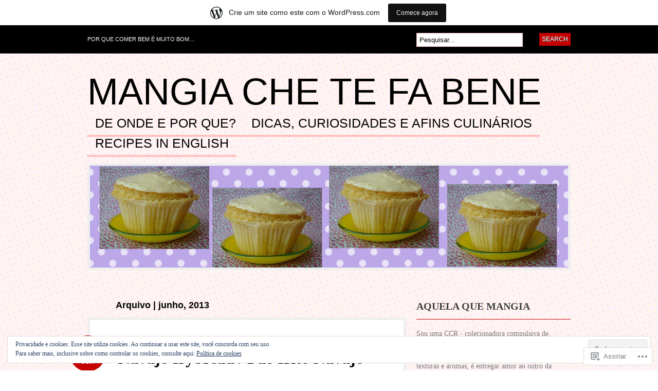

--- FILE ---
content_type: text/html; charset=UTF-8
request_url: https://mangiachetefabene.wordpress.com/2013/06/
body_size: 28779
content:
<!DOCTYPE html PUBLIC "-//W3C//DTD XHTML 1.0 Transitional//EN" "http://www.w3.org/TR/xhtml1/DTD/xhtml1-transitional.dtd">
<html xmlns="http://www.w3.org/1999/xhtml" lang="pt-BR">
<head profile="http://gmpg.org/xfn/11">

<meta http-equiv="Content-Type" content="text/html; charset=UTF-8" />
<title>junho | 2013 | Mangia che te fa bene</title>
<link rel="pingback" href="https://mangiachetefabene.wordpress.com/xmlrpc.php" />

	<!--[if IE 6]>
		<script type="text/javascript" src="https://s0.wp.com/wp-content/themes/pub/bueno/includes/js/pngfix.js?m=1315596887i"></script>
		<link rel="stylesheet" type="text/css" media="all" href="https://s0.wp.com/wp-content/themes/pub/bueno/css/ie6.css?m=1290185885i" />
	<![endif]-->

	<!--[if IE 7]>
		<link rel="stylesheet" type="text/css" media="all" href="https://s0.wp.com/wp-content/themes/pub/bueno/css/ie7.css?m=1290185885i" />
	<![endif]-->

<meta name='robots' content='max-image-preview:large' />
<link rel='dns-prefetch' href='//s0.wp.com' />
<link rel='dns-prefetch' href='//af.pubmine.com' />
<link rel="alternate" type="application/rss+xml" title="Feed para Mangia che te fa bene &raquo;" href="https://mangiachetefabene.wordpress.com/feed/" />
<link rel="alternate" type="application/rss+xml" title="Feed de comentários para Mangia che te fa bene &raquo;" href="https://mangiachetefabene.wordpress.com/comments/feed/" />
	<script type="text/javascript">
		/* <![CDATA[ */
		function addLoadEvent(func) {
			var oldonload = window.onload;
			if (typeof window.onload != 'function') {
				window.onload = func;
			} else {
				window.onload = function () {
					oldonload();
					func();
				}
			}
		}
		/* ]]> */
	</script>
	<link crossorigin='anonymous' rel='stylesheet' id='all-css-0-1' href='/_static/??-eJxljcEOwiAQRH9IXBsNxoPxW6CuuBYW0l1C+velF1PjdWbeG2jFjJkVWSFVU2INxAKNngFVAGtv80RoomugmEp0igKiS8TjKHKAncDHHL6K5OYJlTgY72bo09/kD969E7+ISRfQN6b+VqoHX5HzBj3SfbjawV5ON3v+rHpSRyc=&cssminify=yes' type='text/css' media='all' />
<style id='wp-emoji-styles-inline-css'>

	img.wp-smiley, img.emoji {
		display: inline !important;
		border: none !important;
		box-shadow: none !important;
		height: 1em !important;
		width: 1em !important;
		margin: 0 0.07em !important;
		vertical-align: -0.1em !important;
		background: none !important;
		padding: 0 !important;
	}
/*# sourceURL=wp-emoji-styles-inline-css */
</style>
<link crossorigin='anonymous' rel='stylesheet' id='all-css-2-1' href='/wp-content/plugins/gutenberg-core/v22.2.0/build/styles/block-library/style.css?m=1764855221i&cssminify=yes' type='text/css' media='all' />
<style id='wp-block-library-inline-css'>
.has-text-align-justify {
	text-align:justify;
}
.has-text-align-justify{text-align:justify;}

/*# sourceURL=wp-block-library-inline-css */
</style><style id='global-styles-inline-css'>
:root{--wp--preset--aspect-ratio--square: 1;--wp--preset--aspect-ratio--4-3: 4/3;--wp--preset--aspect-ratio--3-4: 3/4;--wp--preset--aspect-ratio--3-2: 3/2;--wp--preset--aspect-ratio--2-3: 2/3;--wp--preset--aspect-ratio--16-9: 16/9;--wp--preset--aspect-ratio--9-16: 9/16;--wp--preset--color--black: #000000;--wp--preset--color--cyan-bluish-gray: #abb8c3;--wp--preset--color--white: #ffffff;--wp--preset--color--pale-pink: #f78da7;--wp--preset--color--vivid-red: #cf2e2e;--wp--preset--color--luminous-vivid-orange: #ff6900;--wp--preset--color--luminous-vivid-amber: #fcb900;--wp--preset--color--light-green-cyan: #7bdcb5;--wp--preset--color--vivid-green-cyan: #00d084;--wp--preset--color--pale-cyan-blue: #8ed1fc;--wp--preset--color--vivid-cyan-blue: #0693e3;--wp--preset--color--vivid-purple: #9b51e0;--wp--preset--gradient--vivid-cyan-blue-to-vivid-purple: linear-gradient(135deg,rgb(6,147,227) 0%,rgb(155,81,224) 100%);--wp--preset--gradient--light-green-cyan-to-vivid-green-cyan: linear-gradient(135deg,rgb(122,220,180) 0%,rgb(0,208,130) 100%);--wp--preset--gradient--luminous-vivid-amber-to-luminous-vivid-orange: linear-gradient(135deg,rgb(252,185,0) 0%,rgb(255,105,0) 100%);--wp--preset--gradient--luminous-vivid-orange-to-vivid-red: linear-gradient(135deg,rgb(255,105,0) 0%,rgb(207,46,46) 100%);--wp--preset--gradient--very-light-gray-to-cyan-bluish-gray: linear-gradient(135deg,rgb(238,238,238) 0%,rgb(169,184,195) 100%);--wp--preset--gradient--cool-to-warm-spectrum: linear-gradient(135deg,rgb(74,234,220) 0%,rgb(151,120,209) 20%,rgb(207,42,186) 40%,rgb(238,44,130) 60%,rgb(251,105,98) 80%,rgb(254,248,76) 100%);--wp--preset--gradient--blush-light-purple: linear-gradient(135deg,rgb(255,206,236) 0%,rgb(152,150,240) 100%);--wp--preset--gradient--blush-bordeaux: linear-gradient(135deg,rgb(254,205,165) 0%,rgb(254,45,45) 50%,rgb(107,0,62) 100%);--wp--preset--gradient--luminous-dusk: linear-gradient(135deg,rgb(255,203,112) 0%,rgb(199,81,192) 50%,rgb(65,88,208) 100%);--wp--preset--gradient--pale-ocean: linear-gradient(135deg,rgb(255,245,203) 0%,rgb(182,227,212) 50%,rgb(51,167,181) 100%);--wp--preset--gradient--electric-grass: linear-gradient(135deg,rgb(202,248,128) 0%,rgb(113,206,126) 100%);--wp--preset--gradient--midnight: linear-gradient(135deg,rgb(2,3,129) 0%,rgb(40,116,252) 100%);--wp--preset--font-size--small: 13px;--wp--preset--font-size--medium: 20px;--wp--preset--font-size--large: 36px;--wp--preset--font-size--x-large: 42px;--wp--preset--font-family--albert-sans: 'Albert Sans', sans-serif;--wp--preset--font-family--alegreya: Alegreya, serif;--wp--preset--font-family--arvo: Arvo, serif;--wp--preset--font-family--bodoni-moda: 'Bodoni Moda', serif;--wp--preset--font-family--bricolage-grotesque: 'Bricolage Grotesque', sans-serif;--wp--preset--font-family--cabin: Cabin, sans-serif;--wp--preset--font-family--chivo: Chivo, sans-serif;--wp--preset--font-family--commissioner: Commissioner, sans-serif;--wp--preset--font-family--cormorant: Cormorant, serif;--wp--preset--font-family--courier-prime: 'Courier Prime', monospace;--wp--preset--font-family--crimson-pro: 'Crimson Pro', serif;--wp--preset--font-family--dm-mono: 'DM Mono', monospace;--wp--preset--font-family--dm-sans: 'DM Sans', sans-serif;--wp--preset--font-family--dm-serif-display: 'DM Serif Display', serif;--wp--preset--font-family--domine: Domine, serif;--wp--preset--font-family--eb-garamond: 'EB Garamond', serif;--wp--preset--font-family--epilogue: Epilogue, sans-serif;--wp--preset--font-family--fahkwang: Fahkwang, sans-serif;--wp--preset--font-family--figtree: Figtree, sans-serif;--wp--preset--font-family--fira-sans: 'Fira Sans', sans-serif;--wp--preset--font-family--fjalla-one: 'Fjalla One', sans-serif;--wp--preset--font-family--fraunces: Fraunces, serif;--wp--preset--font-family--gabarito: Gabarito, system-ui;--wp--preset--font-family--ibm-plex-mono: 'IBM Plex Mono', monospace;--wp--preset--font-family--ibm-plex-sans: 'IBM Plex Sans', sans-serif;--wp--preset--font-family--ibarra-real-nova: 'Ibarra Real Nova', serif;--wp--preset--font-family--instrument-serif: 'Instrument Serif', serif;--wp--preset--font-family--inter: Inter, sans-serif;--wp--preset--font-family--josefin-sans: 'Josefin Sans', sans-serif;--wp--preset--font-family--jost: Jost, sans-serif;--wp--preset--font-family--libre-baskerville: 'Libre Baskerville', serif;--wp--preset--font-family--libre-franklin: 'Libre Franklin', sans-serif;--wp--preset--font-family--literata: Literata, serif;--wp--preset--font-family--lora: Lora, serif;--wp--preset--font-family--merriweather: Merriweather, serif;--wp--preset--font-family--montserrat: Montserrat, sans-serif;--wp--preset--font-family--newsreader: Newsreader, serif;--wp--preset--font-family--noto-sans-mono: 'Noto Sans Mono', sans-serif;--wp--preset--font-family--nunito: Nunito, sans-serif;--wp--preset--font-family--open-sans: 'Open Sans', sans-serif;--wp--preset--font-family--overpass: Overpass, sans-serif;--wp--preset--font-family--pt-serif: 'PT Serif', serif;--wp--preset--font-family--petrona: Petrona, serif;--wp--preset--font-family--piazzolla: Piazzolla, serif;--wp--preset--font-family--playfair-display: 'Playfair Display', serif;--wp--preset--font-family--plus-jakarta-sans: 'Plus Jakarta Sans', sans-serif;--wp--preset--font-family--poppins: Poppins, sans-serif;--wp--preset--font-family--raleway: Raleway, sans-serif;--wp--preset--font-family--roboto: Roboto, sans-serif;--wp--preset--font-family--roboto-slab: 'Roboto Slab', serif;--wp--preset--font-family--rubik: Rubik, sans-serif;--wp--preset--font-family--rufina: Rufina, serif;--wp--preset--font-family--sora: Sora, sans-serif;--wp--preset--font-family--source-sans-3: 'Source Sans 3', sans-serif;--wp--preset--font-family--source-serif-4: 'Source Serif 4', serif;--wp--preset--font-family--space-mono: 'Space Mono', monospace;--wp--preset--font-family--syne: Syne, sans-serif;--wp--preset--font-family--texturina: Texturina, serif;--wp--preset--font-family--urbanist: Urbanist, sans-serif;--wp--preset--font-family--work-sans: 'Work Sans', sans-serif;--wp--preset--spacing--20: 0.44rem;--wp--preset--spacing--30: 0.67rem;--wp--preset--spacing--40: 1rem;--wp--preset--spacing--50: 1.5rem;--wp--preset--spacing--60: 2.25rem;--wp--preset--spacing--70: 3.38rem;--wp--preset--spacing--80: 5.06rem;--wp--preset--shadow--natural: 6px 6px 9px rgba(0, 0, 0, 0.2);--wp--preset--shadow--deep: 12px 12px 50px rgba(0, 0, 0, 0.4);--wp--preset--shadow--sharp: 6px 6px 0px rgba(0, 0, 0, 0.2);--wp--preset--shadow--outlined: 6px 6px 0px -3px rgb(255, 255, 255), 6px 6px rgb(0, 0, 0);--wp--preset--shadow--crisp: 6px 6px 0px rgb(0, 0, 0);}:where(.is-layout-flex){gap: 0.5em;}:where(.is-layout-grid){gap: 0.5em;}body .is-layout-flex{display: flex;}.is-layout-flex{flex-wrap: wrap;align-items: center;}.is-layout-flex > :is(*, div){margin: 0;}body .is-layout-grid{display: grid;}.is-layout-grid > :is(*, div){margin: 0;}:where(.wp-block-columns.is-layout-flex){gap: 2em;}:where(.wp-block-columns.is-layout-grid){gap: 2em;}:where(.wp-block-post-template.is-layout-flex){gap: 1.25em;}:where(.wp-block-post-template.is-layout-grid){gap: 1.25em;}.has-black-color{color: var(--wp--preset--color--black) !important;}.has-cyan-bluish-gray-color{color: var(--wp--preset--color--cyan-bluish-gray) !important;}.has-white-color{color: var(--wp--preset--color--white) !important;}.has-pale-pink-color{color: var(--wp--preset--color--pale-pink) !important;}.has-vivid-red-color{color: var(--wp--preset--color--vivid-red) !important;}.has-luminous-vivid-orange-color{color: var(--wp--preset--color--luminous-vivid-orange) !important;}.has-luminous-vivid-amber-color{color: var(--wp--preset--color--luminous-vivid-amber) !important;}.has-light-green-cyan-color{color: var(--wp--preset--color--light-green-cyan) !important;}.has-vivid-green-cyan-color{color: var(--wp--preset--color--vivid-green-cyan) !important;}.has-pale-cyan-blue-color{color: var(--wp--preset--color--pale-cyan-blue) !important;}.has-vivid-cyan-blue-color{color: var(--wp--preset--color--vivid-cyan-blue) !important;}.has-vivid-purple-color{color: var(--wp--preset--color--vivid-purple) !important;}.has-black-background-color{background-color: var(--wp--preset--color--black) !important;}.has-cyan-bluish-gray-background-color{background-color: var(--wp--preset--color--cyan-bluish-gray) !important;}.has-white-background-color{background-color: var(--wp--preset--color--white) !important;}.has-pale-pink-background-color{background-color: var(--wp--preset--color--pale-pink) !important;}.has-vivid-red-background-color{background-color: var(--wp--preset--color--vivid-red) !important;}.has-luminous-vivid-orange-background-color{background-color: var(--wp--preset--color--luminous-vivid-orange) !important;}.has-luminous-vivid-amber-background-color{background-color: var(--wp--preset--color--luminous-vivid-amber) !important;}.has-light-green-cyan-background-color{background-color: var(--wp--preset--color--light-green-cyan) !important;}.has-vivid-green-cyan-background-color{background-color: var(--wp--preset--color--vivid-green-cyan) !important;}.has-pale-cyan-blue-background-color{background-color: var(--wp--preset--color--pale-cyan-blue) !important;}.has-vivid-cyan-blue-background-color{background-color: var(--wp--preset--color--vivid-cyan-blue) !important;}.has-vivid-purple-background-color{background-color: var(--wp--preset--color--vivid-purple) !important;}.has-black-border-color{border-color: var(--wp--preset--color--black) !important;}.has-cyan-bluish-gray-border-color{border-color: var(--wp--preset--color--cyan-bluish-gray) !important;}.has-white-border-color{border-color: var(--wp--preset--color--white) !important;}.has-pale-pink-border-color{border-color: var(--wp--preset--color--pale-pink) !important;}.has-vivid-red-border-color{border-color: var(--wp--preset--color--vivid-red) !important;}.has-luminous-vivid-orange-border-color{border-color: var(--wp--preset--color--luminous-vivid-orange) !important;}.has-luminous-vivid-amber-border-color{border-color: var(--wp--preset--color--luminous-vivid-amber) !important;}.has-light-green-cyan-border-color{border-color: var(--wp--preset--color--light-green-cyan) !important;}.has-vivid-green-cyan-border-color{border-color: var(--wp--preset--color--vivid-green-cyan) !important;}.has-pale-cyan-blue-border-color{border-color: var(--wp--preset--color--pale-cyan-blue) !important;}.has-vivid-cyan-blue-border-color{border-color: var(--wp--preset--color--vivid-cyan-blue) !important;}.has-vivid-purple-border-color{border-color: var(--wp--preset--color--vivid-purple) !important;}.has-vivid-cyan-blue-to-vivid-purple-gradient-background{background: var(--wp--preset--gradient--vivid-cyan-blue-to-vivid-purple) !important;}.has-light-green-cyan-to-vivid-green-cyan-gradient-background{background: var(--wp--preset--gradient--light-green-cyan-to-vivid-green-cyan) !important;}.has-luminous-vivid-amber-to-luminous-vivid-orange-gradient-background{background: var(--wp--preset--gradient--luminous-vivid-amber-to-luminous-vivid-orange) !important;}.has-luminous-vivid-orange-to-vivid-red-gradient-background{background: var(--wp--preset--gradient--luminous-vivid-orange-to-vivid-red) !important;}.has-very-light-gray-to-cyan-bluish-gray-gradient-background{background: var(--wp--preset--gradient--very-light-gray-to-cyan-bluish-gray) !important;}.has-cool-to-warm-spectrum-gradient-background{background: var(--wp--preset--gradient--cool-to-warm-spectrum) !important;}.has-blush-light-purple-gradient-background{background: var(--wp--preset--gradient--blush-light-purple) !important;}.has-blush-bordeaux-gradient-background{background: var(--wp--preset--gradient--blush-bordeaux) !important;}.has-luminous-dusk-gradient-background{background: var(--wp--preset--gradient--luminous-dusk) !important;}.has-pale-ocean-gradient-background{background: var(--wp--preset--gradient--pale-ocean) !important;}.has-electric-grass-gradient-background{background: var(--wp--preset--gradient--electric-grass) !important;}.has-midnight-gradient-background{background: var(--wp--preset--gradient--midnight) !important;}.has-small-font-size{font-size: var(--wp--preset--font-size--small) !important;}.has-medium-font-size{font-size: var(--wp--preset--font-size--medium) !important;}.has-large-font-size{font-size: var(--wp--preset--font-size--large) !important;}.has-x-large-font-size{font-size: var(--wp--preset--font-size--x-large) !important;}.has-albert-sans-font-family{font-family: var(--wp--preset--font-family--albert-sans) !important;}.has-alegreya-font-family{font-family: var(--wp--preset--font-family--alegreya) !important;}.has-arvo-font-family{font-family: var(--wp--preset--font-family--arvo) !important;}.has-bodoni-moda-font-family{font-family: var(--wp--preset--font-family--bodoni-moda) !important;}.has-bricolage-grotesque-font-family{font-family: var(--wp--preset--font-family--bricolage-grotesque) !important;}.has-cabin-font-family{font-family: var(--wp--preset--font-family--cabin) !important;}.has-chivo-font-family{font-family: var(--wp--preset--font-family--chivo) !important;}.has-commissioner-font-family{font-family: var(--wp--preset--font-family--commissioner) !important;}.has-cormorant-font-family{font-family: var(--wp--preset--font-family--cormorant) !important;}.has-courier-prime-font-family{font-family: var(--wp--preset--font-family--courier-prime) !important;}.has-crimson-pro-font-family{font-family: var(--wp--preset--font-family--crimson-pro) !important;}.has-dm-mono-font-family{font-family: var(--wp--preset--font-family--dm-mono) !important;}.has-dm-sans-font-family{font-family: var(--wp--preset--font-family--dm-sans) !important;}.has-dm-serif-display-font-family{font-family: var(--wp--preset--font-family--dm-serif-display) !important;}.has-domine-font-family{font-family: var(--wp--preset--font-family--domine) !important;}.has-eb-garamond-font-family{font-family: var(--wp--preset--font-family--eb-garamond) !important;}.has-epilogue-font-family{font-family: var(--wp--preset--font-family--epilogue) !important;}.has-fahkwang-font-family{font-family: var(--wp--preset--font-family--fahkwang) !important;}.has-figtree-font-family{font-family: var(--wp--preset--font-family--figtree) !important;}.has-fira-sans-font-family{font-family: var(--wp--preset--font-family--fira-sans) !important;}.has-fjalla-one-font-family{font-family: var(--wp--preset--font-family--fjalla-one) !important;}.has-fraunces-font-family{font-family: var(--wp--preset--font-family--fraunces) !important;}.has-gabarito-font-family{font-family: var(--wp--preset--font-family--gabarito) !important;}.has-ibm-plex-mono-font-family{font-family: var(--wp--preset--font-family--ibm-plex-mono) !important;}.has-ibm-plex-sans-font-family{font-family: var(--wp--preset--font-family--ibm-plex-sans) !important;}.has-ibarra-real-nova-font-family{font-family: var(--wp--preset--font-family--ibarra-real-nova) !important;}.has-instrument-serif-font-family{font-family: var(--wp--preset--font-family--instrument-serif) !important;}.has-inter-font-family{font-family: var(--wp--preset--font-family--inter) !important;}.has-josefin-sans-font-family{font-family: var(--wp--preset--font-family--josefin-sans) !important;}.has-jost-font-family{font-family: var(--wp--preset--font-family--jost) !important;}.has-libre-baskerville-font-family{font-family: var(--wp--preset--font-family--libre-baskerville) !important;}.has-libre-franklin-font-family{font-family: var(--wp--preset--font-family--libre-franklin) !important;}.has-literata-font-family{font-family: var(--wp--preset--font-family--literata) !important;}.has-lora-font-family{font-family: var(--wp--preset--font-family--lora) !important;}.has-merriweather-font-family{font-family: var(--wp--preset--font-family--merriweather) !important;}.has-montserrat-font-family{font-family: var(--wp--preset--font-family--montserrat) !important;}.has-newsreader-font-family{font-family: var(--wp--preset--font-family--newsreader) !important;}.has-noto-sans-mono-font-family{font-family: var(--wp--preset--font-family--noto-sans-mono) !important;}.has-nunito-font-family{font-family: var(--wp--preset--font-family--nunito) !important;}.has-open-sans-font-family{font-family: var(--wp--preset--font-family--open-sans) !important;}.has-overpass-font-family{font-family: var(--wp--preset--font-family--overpass) !important;}.has-pt-serif-font-family{font-family: var(--wp--preset--font-family--pt-serif) !important;}.has-petrona-font-family{font-family: var(--wp--preset--font-family--petrona) !important;}.has-piazzolla-font-family{font-family: var(--wp--preset--font-family--piazzolla) !important;}.has-playfair-display-font-family{font-family: var(--wp--preset--font-family--playfair-display) !important;}.has-plus-jakarta-sans-font-family{font-family: var(--wp--preset--font-family--plus-jakarta-sans) !important;}.has-poppins-font-family{font-family: var(--wp--preset--font-family--poppins) !important;}.has-raleway-font-family{font-family: var(--wp--preset--font-family--raleway) !important;}.has-roboto-font-family{font-family: var(--wp--preset--font-family--roboto) !important;}.has-roboto-slab-font-family{font-family: var(--wp--preset--font-family--roboto-slab) !important;}.has-rubik-font-family{font-family: var(--wp--preset--font-family--rubik) !important;}.has-rufina-font-family{font-family: var(--wp--preset--font-family--rufina) !important;}.has-sora-font-family{font-family: var(--wp--preset--font-family--sora) !important;}.has-source-sans-3-font-family{font-family: var(--wp--preset--font-family--source-sans-3) !important;}.has-source-serif-4-font-family{font-family: var(--wp--preset--font-family--source-serif-4) !important;}.has-space-mono-font-family{font-family: var(--wp--preset--font-family--space-mono) !important;}.has-syne-font-family{font-family: var(--wp--preset--font-family--syne) !important;}.has-texturina-font-family{font-family: var(--wp--preset--font-family--texturina) !important;}.has-urbanist-font-family{font-family: var(--wp--preset--font-family--urbanist) !important;}.has-work-sans-font-family{font-family: var(--wp--preset--font-family--work-sans) !important;}
/*# sourceURL=global-styles-inline-css */
</style>

<style id='classic-theme-styles-inline-css'>
/*! This file is auto-generated */
.wp-block-button__link{color:#fff;background-color:#32373c;border-radius:9999px;box-shadow:none;text-decoration:none;padding:calc(.667em + 2px) calc(1.333em + 2px);font-size:1.125em}.wp-block-file__button{background:#32373c;color:#fff;text-decoration:none}
/*# sourceURL=/wp-includes/css/classic-themes.min.css */
</style>
<link crossorigin='anonymous' rel='stylesheet' id='all-css-4-1' href='/_static/??-eJyFkN1OwzAMhV8I12o7FbhAPEvTelkgf4odyt5+7tDWIaRyY9nW+Xxs45JhSlEoCmZfrYuMUzI+TZ+MXdO+NC2wC9kTFPpqDjg7lrsCWM6emon5CR8GhQrbrELaD3mUVRFodiN5CirbwxY3WxLF+ZaD0Pc+ktUGjMmFmEFjcDWAnNSL/3A/bczVoKkUE/57SCE92Wpqr0tt5R5kKYE+ahSX4q8Cjn50ZUXfw1v7fGiH177vho8LUkiUQg==&cssminify=yes' type='text/css' media='all' />
<link crossorigin='anonymous' rel='stylesheet' id='print-css-5-1' href='/wp-content/mu-plugins/global-print/global-print.css?m=1465851035i&cssminify=yes' type='text/css' media='print' />
<style id='jetpack-global-styles-frontend-style-inline-css'>
:root { --font-headings: unset; --font-base: unset; --font-headings-default: -apple-system,BlinkMacSystemFont,"Segoe UI",Roboto,Oxygen-Sans,Ubuntu,Cantarell,"Helvetica Neue",sans-serif; --font-base-default: -apple-system,BlinkMacSystemFont,"Segoe UI",Roboto,Oxygen-Sans,Ubuntu,Cantarell,"Helvetica Neue",sans-serif;}
/*# sourceURL=jetpack-global-styles-frontend-style-inline-css */
</style>
<link crossorigin='anonymous' rel='stylesheet' id='all-css-8-1' href='/wp-content/themes/h4/global.css?m=1420737423i&cssminify=yes' type='text/css' media='all' />
<script type="text/javascript" id="wpcom-actionbar-placeholder-js-extra">
/* <![CDATA[ */
var actionbardata = {"siteID":"747363","postID":"0","siteURL":"https://mangiachetefabene.wordpress.com","xhrURL":"https://mangiachetefabene.wordpress.com/wp-admin/admin-ajax.php","nonce":"b9a2150171","isLoggedIn":"","statusMessage":"","subsEmailDefault":"instantly","proxyScriptUrl":"https://s0.wp.com/wp-content/js/wpcom-proxy-request.js?m=1513050504i&amp;ver=20211021","i18n":{"followedText":"Novas publica\u00e7\u00f5es deste site agora aparecer\u00e3o no seu \u003Ca href=\"https://wordpress.com/reader\"\u003ELeitor\u003C/a\u003E","foldBar":"Esconder esta barra","unfoldBar":"Mostrar esta barra","shortLinkCopied":"Link curto copiado."}};
//# sourceURL=wpcom-actionbar-placeholder-js-extra
/* ]]> */
</script>
<script type="text/javascript" id="jetpack-mu-wpcom-settings-js-before">
/* <![CDATA[ */
var JETPACK_MU_WPCOM_SETTINGS = {"assetsUrl":"https://s0.wp.com/wp-content/mu-plugins/jetpack-mu-wpcom-plugin/moon/jetpack_vendor/automattic/jetpack-mu-wpcom/src/build/"};
//# sourceURL=jetpack-mu-wpcom-settings-js-before
/* ]]> */
</script>
<script crossorigin='anonymous' type='text/javascript'  src='/_static/??-eJyFjssOwiAQRX9IOrXG18L4LTwmCIEBB7D2722jTbpzdRf3nJsLYxY6UUWq4AtwqCJzek+dLzvYdCokK3Jo1lGBMbGRpggdZClYFlHHDK9hCUGJhDWZ1wlHOjTzxfyzIU+/6KKjv5CIzrKsuIXXU/WBcVZyU6AaUoLtikVClmF27vG2Pw/98dCfLlf/AeiGWOE='></script>
<script type="text/javascript" id="rlt-proxy-js-after">
/* <![CDATA[ */
	rltInitialize( {"token":null,"iframeOrigins":["https:\/\/widgets.wp.com"]} );
//# sourceURL=rlt-proxy-js-after
/* ]]> */
</script>
<link href="https://s0.wp.com/wp-content/themes/pub/bueno/styles/red.css?m=1349041266i" rel="stylesheet" type="text/css" />
<link rel="EditURI" type="application/rsd+xml" title="RSD" href="https://mangiachetefabene.wordpress.com/xmlrpc.php?rsd" />
<meta name="generator" content="WordPress.com" />

<!-- Jetpack Open Graph Tags -->
<meta property="og:type" content="website" />
<meta property="og:title" content="junho 2013 &#8211; Mangia che te fa bene" />
<meta property="og:site_name" content="Mangia che te fa bene" />
<meta property="og:image" content="https://s0.wp.com/i/blank.jpg?m=1383295312i" />
<meta property="og:image:width" content="200" />
<meta property="og:image:height" content="200" />
<meta property="og:image:alt" content="" />
<meta property="og:locale" content="pt_BR" />
<meta property="fb:app_id" content="249643311490" />

<!-- End Jetpack Open Graph Tags -->
<link rel="shortcut icon" type="image/x-icon" href="https://s0.wp.com/i/favicon.ico?m=1713425267i" sizes="16x16 24x24 32x32 48x48" />
<link rel="icon" type="image/x-icon" href="https://s0.wp.com/i/favicon.ico?m=1713425267i" sizes="16x16 24x24 32x32 48x48" />
<link rel="apple-touch-icon" href="https://s0.wp.com/i/webclip.png?m=1713868326i" />
<link rel='openid.server' href='https://mangiachetefabene.wordpress.com/?openidserver=1' />
<link rel='openid.delegate' href='https://mangiachetefabene.wordpress.com/' />
<link rel="search" type="application/opensearchdescription+xml" href="https://mangiachetefabene.wordpress.com/osd.xml" title="Mangia che te fa bene" />
<link rel="search" type="application/opensearchdescription+xml" href="https://s1.wp.com/opensearch.xml" title="WordPress.com" />
		<style id="wpcom-hotfix-masterbar-style">
			@media screen and (min-width: 783px) {
				#wpadminbar .quicklinks li#wp-admin-bar-my-account.with-avatar > a img {
					margin-top: 5px;
				}
			}
		</style>
		<meta name="description" content="4 posts publicados por mangiachetefabene durante June 2013" />
<style type="text/css" id="custom-background-css">
body.custom-background { background-image: url("https://s0.wp.com/wp-content/themes/pub/bueno/styles/red/bodytile.jpg?m=1391150862i"); background-position: left top; background-size: auto; background-repeat: repeat; background-attachment: scroll; }
</style>
	<script type="text/javascript">
/* <![CDATA[ */
var wa_client = {}; wa_client.cmd = []; wa_client.config = { 'blog_id': 747363, 'blog_language': 'pt', 'is_wordads': false, 'hosting_type': 0, 'afp_account_id': null, 'afp_host_id': 5038568878849053, 'theme': 'pub/bueno', '_': { 'title': 'Publicidade', 'privacy_settings': 'Configurações de privacidade' }, 'formats': [ 'belowpost', 'bottom_sticky', 'sidebar_sticky_right', 'sidebar', 'gutenberg_rectangle', 'gutenberg_leaderboard', 'gutenberg_mobile_leaderboard', 'gutenberg_skyscraper' ] };
/* ]]> */
</script>
		<script type="text/javascript">

			window.doNotSellCallback = function() {

				var linkElements = [
					'a[href="https://wordpress.com/?ref=footer_blog"]',
					'a[href="https://wordpress.com/?ref=footer_website"]',
					'a[href="https://wordpress.com/?ref=vertical_footer"]',
					'a[href^="https://wordpress.com/?ref=footer_segment_"]',
				].join(',');

				var dnsLink = document.createElement( 'a' );
				dnsLink.href = 'https://wordpress.com/pt-br/advertising-program-optout/';
				dnsLink.classList.add( 'do-not-sell-link' );
				dnsLink.rel = 'nofollow';
				dnsLink.style.marginLeft = '0.5em';
				dnsLink.textContent = 'Não venda ou compartilhe minhas informações pessoais';

				var creditLinks = document.querySelectorAll( linkElements );

				if ( 0 === creditLinks.length ) {
					return false;
				}

				Array.prototype.forEach.call( creditLinks, function( el ) {
					el.insertAdjacentElement( 'afterend', dnsLink );
				});

				return true;
			};

		</script>
		<script type="text/javascript">
	window.google_analytics_uacct = "UA-52447-2";
</script>

<script type="text/javascript">
	var _gaq = _gaq || [];
	_gaq.push(['_setAccount', 'UA-52447-2']);
	_gaq.push(['_gat._anonymizeIp']);
	_gaq.push(['_setDomainName', 'wordpress.com']);
	_gaq.push(['_initData']);
	_gaq.push(['_trackPageview']);

	(function() {
		var ga = document.createElement('script'); ga.type = 'text/javascript'; ga.async = true;
		ga.src = ('https:' == document.location.protocol ? 'https://ssl' : 'http://www') + '.google-analytics.com/ga.js';
		(document.getElementsByTagName('head')[0] || document.getElementsByTagName('body')[0]).appendChild(ga);
	})();
</script>

<link crossorigin='anonymous' rel='stylesheet' id='all-css-0-3' href='/wp-content/mu-plugins/jetpack-plugin/moon/_inc/build/subscriptions/subscriptions.min.css?m=1753976312i&cssminify=yes' type='text/css' media='all' />
</head>

<body class="archive date custom-background wp-theme-pubbueno customizer-styles-applied jetpack-reblog-enabled has-marketing-bar has-marketing-bar-theme-bueno">

<div id="container">

	<div id="navigation">

		<div class="col-full">

			<div id="description" class="fl">Por que comer bem é muito bom&#8230;</div>

			<div id="topsearch" class="fr">
				<div id="search_main" class="widget">

	<h3>Search</h3>

    <form method="get" id="searchform" action="https://mangiachetefabene.wordpress.com">
        <input type="text" class="field" name="s" id="s"  value="Pesquisar..." onfocus="if (this.value == 'Pesquisar...') {this.value = '';}" onblur="if (this.value == '') {this.value = 'Pesquisar...';}" />
        <input type="submit" class="submit" name="submit" value="Search" />
    </form>

    <div class="fix"></div>

</div>
			</div><!-- /#topsearch -->

		</div><!-- /.col-full -->

	</div><!-- /#navigation -->

		<div id="header" class="col-full">

		<div id="logo" class="fl">

						<h1 class="site-title"><a href="https://mangiachetefabene.wordpress.com">Mangia che te fa bene</a></h1>
			
		</div><!-- /#logo -->

		<div id="pagenav" class="nav fr">
					<ul>
			
			
			<li class="page_item page-item-16"><a href="https://mangiachetefabene.wordpress.com/de-onde-e-por-que/">De onde e por&nbsp;que?</a></li>
<li class="page_item page-item-722"><a href="https://mangiachetefabene.wordpress.com/dicas-curiosidades-e-afins-culinrios-2/">Dicas, curiosidades e afins culin&aacute;rios</a></li>
<li class="page_item page-item-734"><a href="https://mangiachetefabene.wordpress.com/recipes-in-english-2-2/">Recipes in English</a></li>

					</ul>
			</div><!-- /#pagenav -->

				<div id="header-image">
			<img src="https://mangiachetefabene.wordpress.com/wp-content/uploads/2012/11/cropped-mangia3.png" width="930" height="198" alt="" />
		</div>
		
	</div><!-- /#header -->
    <div id="content" class="col-full">
		<div id="main" class="col-left">

            
				                <span class="archive_header">Arquivo | junho, 2013</span>

                
				<div class="fix"></div>

            
                
<div id="post-2109" class="post-2109 post type-post status-publish format-standard hentry category-comfort-food category-curiosidades category-deserts category-dicas category-facil category-lanche-da-tarde category-o-que-se-mangia category-paes category-receita-de-outra-cozinha category-receitas category-recipes category-snacks-petiscos-sanduiches-e-afins category-sobremesas category-what-are-we-eating">

	
	<h2 class="title"><a href="https://mangiachetefabene.wordpress.com/2013/06/25/navajo-frybread-po-frito-navajo/" rel="bookmark" title="Navajo frybread / P&atilde;o frito&nbsp;Navajo">Navajo frybread / P&atilde;o frito&nbsp;Navajo</a></h2>
	<a class="date" href="https://mangiachetefabene.wordpress.com/2013/06/25/navajo-frybread-po-frito-navajo/">
		<span class="day">25</span>
		<span class="month">jun</span>
	</a>

	

	<div class="entry">
		<p align="justify"><a href="https://mangiachetefabene.wordpress.com/wp-content/uploads/2013/06/dsc09118.jpg"><img title="DSC09118" style="background-image:none;padding-top:0;padding-left:0;margin:0 0 15px;display:inline;padding-right:0;border-width:0;" border="0" alt="DSC09118" src="https://mangiachetefabene.wordpress.com/wp-content/uploads/2013/06/dsc09118_thumb.jpg?w=616&#038;h=506" width="616" height="506" /></a></p>
<p align="justify">Numa viagem ao Grand Canyon há muito tempo experimentei num café esses pães fritos! Nunca mais esqueci a maravilha e a beleza que são! Lembro que no momento em que comi pensei : “tenho que procurar a receita e fazer para minha mãe”…bem, demorou só uns 20 anos…mas fiz e agora divido com vocês.</p>
<p align="justify">Foram servidos quentinhos com mel e canela, como um lanche mesmo, mas pela pesquisa que fiz aprendi que também são chamados Navajo tacos, isto é, podem ser recheados com carne, queijo ralado, alface e molho, proporcionando uma completa refeição. Ou mesmo como acompanhamento para um ensopado ou sopa. Simplesmente maravilhosos, experimente, vá por mim!</p>
<p align="justify">E você pode até recheá-los, abrindo como um pão tipo pita! </p>
<p align="justify">A história do <font face="Segoe Script"><strong>Navajo frybread</strong></font> não é poética,&#160; os Navajos, tribo indígena nativa americana, tiveram suas terras invadidas pelos colonizadores europeus, cujo objetivo era conquistar suas terras para construir novas cidades e nova vida na América.&#160; A luta foi feroz e os colonizadores acabaram vencendo, fazendo com que os Navajos fossem retirados da sua terra natal e realocad0s em uma área distante de onde moravam. Os novos acampamentos eram muito populosos e a comida era escassa. O governo americano fornecia trigo, açúcar, banha, fermento (químico e biológico) e leite em pó. Com esses ingredientes o <font face="Segoe Script"><strong>Navajo frybread</strong></font> apareceu como uma alternativa para alimentar os índios. Para algumas tribos o <font face="Segoe Script"><strong>frybread</strong></font> é uma comida de tradição sagrada, para ser consumido pelos índios até que a terra seja purificada novamente. (fonte <a href="http://www.snowwowl.com/recipes/recfrybreadhistory.html">snowowl.com</a>)</p>
<p align="justify">Esta receita rendeu 12 pães. A dica é esperar o óleo esquentar bem para que os frybreads inflem e não encharquem. Fácil e rápido.</p>
<p align="justify">A receita veio <a href="http://www.cookingclassy.com/2012/08/moms-navajo-tacos-and-indian-fry-bread/">daqui</a>.</p>
<p align="justify"><a href="https://mangiachetefabene.wordpress.com/wp-content/uploads/2013/06/dsc09120.jpg"><img title="DSC09120" style="background-image:none;padding-top:0;padding-left:0;margin:0 0 15px;display:inline;padding-right:0;border-width:0;" border="0" alt="DSC09120" src="https://mangiachetefabene.wordpress.com/wp-content/uploads/2013/06/dsc09120_thumb.jpg?w=660&#038;h=503" width="660" height="503" /></a></p>
<p><font size="4" face="Segoe Script"><strong>Navajo frybread</strong></font></p>
<p><font face="Segoe Script">(xícara 240ml)</font></p>
<p><font face="Segoe Script"><u>Ingredientes</u>:</font></p>
<p>·<font face="Segoe Script"> 2 xícaras de farinha de trigo</font></p>
<p><font face="Segoe Script">· 1 1/2 colher (chá) de fermento em pó (para bolo)</font></p>
<p><font face="Segoe Script">· 1/2 colher (chá) de fermento biológico seco</font></p>
<p><font face="Segoe Script">· 1/2 colher (chá) de sal</font></p>
<p><font face="Segoe Script">· 3/4 &#8211; 1 xícara de leite quente (43ºC)</font></p>
<p><font face="Segoe Script">· 1 colher (sopa) de manteiga (sem sal) amolecida</font></p>
<p><font face="Segoe Script">· óleo de milho ou girassol para fritar(use o de sua preferência)</font></p>
<p><font face="Segoe Script"><u>Modo de fazer</u>:</font></p>
<ul>
<li><font face="Segoe Script">Numa tigela misture a farinha de trigo, fermento em pó, fermento biológico e o sal. </font></li>
<li><font face="Segoe Script">Em outra tigela misture a manteiga no leite quente e depois junte aos ingredientes secos.&#160; Vá misturando com uma colher de pau até que os ingredientes estejam bem incorporados e a massa esteja homogênea. </font></li>
<li><font face="Segoe Script">Se massa estiver um pouco grudenta e elástica pode-se adicionar o 1/4 de xícara de leite restante. (Não precisei fazer isso). </font></li>
<li><font face="Segoe Script">Cubra a massa com filme plástico e deixe descansar por 10 minutos. </font></li>
<li><font face="Segoe Script">Divida a massa em 12 porções iguais. Com as mãos ligeiramente enfarinhadas e numa superfície também enfarinhada vá trabalhando uma porção de cada vez.</font> </li>
<li><font face="Segoe Script">Com o rolo abra cada pedaço até atingir um círculo de aproximadamente 12cm de diâmetro.</font> </li>
<li><font face="Segoe Script">Aqueça uma frigideira funda com o óleo. Quando estiver bem quente coloque um disco de massa por vez e frite até dourar, nos dois lados. </font></li>
</ul>
<p><a href="https://mangiachetefabene.wordpress.com/wp-content/uploads/2013/06/dsc09116.jpg"><img title="DSC09116" style="background-image:none;padding-top:0;padding-left:0;margin:0 0 15px;display:inline;padding-right:0;border-width:0;" border="0" alt="DSC09116" src="https://mangiachetefabene.wordpress.com/wp-content/uploads/2013/06/dsc09116_thumb.jpg?w=591&#038;h=500" width="591" height="500" /></a></p>
<ul>
<li><font face="Segoe Script">Remova da frigideira e deixe escorrer o excesso de óleo em papel toalha.</font> </li>
<li><font face="Segoe Script">Sirva como taco (salgado) ou como lanche ou sobremesa, com mel e canela, com manteiga, com geléia, com frutas…</font> </li>
<li><font face="Segoe Script">Maravilha!!!!</font> </li>
<li><font face="Segoe Script">Aqui em casa foi o lanche, com uma xícara de café bem quentinho! Hummmmmmm!</font> </li>
</ul>
<p align="justify"><font face="Segoe Script">Sabia que no Peru há um pão bem parecido chamado <strong>Cachanga</strong>? Veja <a href="http://libroderecetas.com/receta/cachanga">aqui</a>.</font></p>
							</div>

	<div class="post-meta">

		<ul class="single-author-meta">
						<li class="comments">
				<span class="head">Comentários</span>
				<span class="body"><a href="https://mangiachetefabene.wordpress.com/2013/06/25/navajo-frybread-po-frito-navajo/#comments">4 Comentários</a></span>
			</li>
						<li class="categories">
				<span class="head">Categorias</span>
				<span class="body"><a href="https://mangiachetefabene.wordpress.com/category/comfort-food/" rel="category tag">Comfort Food</a>, <a href="https://mangiachetefabene.wordpress.com/category/curiosidades/" rel="category tag">Curiosidades</a>, <a href="https://mangiachetefabene.wordpress.com/category/sobremesas/deserts/" rel="category tag">Deserts</a>, <a href="https://mangiachetefabene.wordpress.com/category/dicas/" rel="category tag">Dicas</a>, <a href="https://mangiachetefabene.wordpress.com/category/facil/" rel="category tag">Fácil</a>, <a href="https://mangiachetefabene.wordpress.com/category/lanche-da-tarde/" rel="category tag">Lanche da tarde</a>, <a href="https://mangiachetefabene.wordpress.com/category/o-que-se-mangia/" rel="category tag">O que se mangia</a>, <a href="https://mangiachetefabene.wordpress.com/category/paes/" rel="category tag">Pães</a>, <a href="https://mangiachetefabene.wordpress.com/category/receita-de-outra-cozinha/" rel="category tag">Receita de outra cozinha</a>, <a href="https://mangiachetefabene.wordpress.com/category/receitas/" rel="category tag">Receitas</a>, <a href="https://mangiachetefabene.wordpress.com/category/receitas/recipes/" rel="category tag">Recipes</a>, <a href="https://mangiachetefabene.wordpress.com/category/snacks-petiscos-sanduiches-e-afins/" rel="category tag">Snacks (Petiscos, sanduíches e afins)</a>, <a href="https://mangiachetefabene.wordpress.com/category/sobremesas/" rel="category tag">Sobremesas</a>, <a href="https://mangiachetefabene.wordpress.com/category/o-que-se-mangia/what-are-we-eating/" rel="category tag">What are we eating</a></span>
			</li>
					</ul>

		<div class="fix"></div>

	</div><!-- /.post-meta -->

</div><!-- /.post -->
			
                
<div id="post-2101" class="post-2101 post type-post status-publish format-standard hentry category-bolos-muffins-cupcakes category-candy category-chocolate category-comfort-food category-comida-de-festa category-deserts category-dicas category-doces category-felicidade category-festas category-homemade category-lanche-da-tarde category-o-que-se-mangia category-receita-de-outra-cozinha category-receitas category-recipes category-sobremesas category-what-are-we-eating">

	
	<h2 class="title"><a href="https://mangiachetefabene.wordpress.com/2013/06/22/bolo-de-chocolate-meio-amargo-pera-e-pistache/" rel="bookmark" title="Bolo de chocolate meio amargo, pera e pistache&nbsp;&hellip;">Bolo de chocolate meio amargo, pera e pistache&nbsp;&hellip;</a></h2>
	<a class="date" href="https://mangiachetefabene.wordpress.com/2013/06/22/bolo-de-chocolate-meio-amargo-pera-e-pistache/">
		<span class="day">22</span>
		<span class="month">jun</span>
	</a>

	

	<div class="entry">
		<p><a href="https://mangiachetefabene.wordpress.com/wp-content/uploads/2013/06/dsc09134.jpg"><img title="DSC09134" style="border-top:0;border-right:0;background-image:none;border-bottom:0;padding-top:0;padding-left:0;margin:0 0 15px;border-left:0;display:inline;padding-right:0;" border="0" alt="DSC09134" src="https://mangiachetefabene.wordpress.com/wp-content/uploads/2013/06/dsc09134_thumb.jpg?w=589&#038;h=500" width="589" height="500" /></a>  </p>
<p align="justify"><font face="Constantia">Chocolate é meu fraco, mesmo sem dever, pois a dor de cabeça vem certa logo depois de comê-lo. Não resisto a uma boa receita…e esta me pareceu “a receita” quando minha prima me mandou lá da Austrália…pois é, este é importado!!!! A receita foi uma amiga dela que deu…então não sei a fonte.</font></p>
<p align="justify"><font face="Constantia">Acabei demorando um tantinho para fazer, este final de semana resolvi que era a hora e fiz especialmente para o marido!</font></p>
<p align="justify"><font face="Constantia">Esse bolo é muito especial, diferente e é daquelas receitas para na manga para receber uma visita tchan ou para uma reunião de amigos que queremos fazer bonito! Delicioso e lindo!</font></p>
<p align="justify"><font face="Constantia">Só diminui a quantidade de pistaches pois a coisa até tá cara, hein???</font></p>
<p align="justify"><font face="Constantia">Ah, e fiz em duas formas redondas de 19cm de diâmetro e 4cm de altura, os bolos ficaram ótimos. A ideia era fazer um bolo de dois andares, mas houve um imprevisto e um dos bolos foi parar no chão…</font></p>
<p align="justify"><font face="Constantia">Depois de contar até mil, resolvi que um era melhor do que nenhum e deu tudo certo. Olhem que delícia!</font></p>
<p align="justify"><a href="https://mangiachetefabene.wordpress.com/wp-content/uploads/2013/06/dsc09125.jpg"><img title="DSC09125" style="border-top:0;border-right:0;background-image:none;border-bottom:0;padding-top:0;padding-left:0;margin:0 0 15px;border-left:0;display:inline;padding-right:0;" border="0" alt="DSC09125" src="https://mangiachetefabene.wordpress.com/wp-content/uploads/2013/06/dsc09125_thumb.jpg?w=639&#038;h=574" width="639" height="574" /></a><font face="Constantia">(rendeu 2 bolos de 19cm diâmetro e 4cm altura)</font></p>
<p align="justify"><strong><font size="4" face="Segoe Script"><u>Bolo de chocolate meio amargo, pera e pistache</u></font></strong></p>
<p align="justify"><font face="Segoe Script">xícara 240ml</font></p>
<p align="justify"><font face="Segoe Script"><strong>Ingredientes</strong>:</font></p>
<ul>
<li>
<div align="justify"><font face="Segoe Script">200g chocolate meio amargo picado</font></div>
</li>
<li>
<div align="justify"><font face="Segoe Script">70g (aproximadamente 3/4 xícara) pistaches (mais alguns para decorar)</font></div>
</li>
<li>
<div align="justify"><font face="Segoe Script">150g manteiga sem sal em temperatura ambiente</font></div>
</li>
<li>
<div align="justify"><font face="Segoe Script">150g açúcar</font></div>
</li>
<li>
<div align="justify"><font face="Segoe Script">3 ovos em temperatura ambiente</font></div>
</li>
<li>
<div align="justify"><font face="Segoe Script">150g farinha de trigo (peneirada)</font></div>
</li>
<li>
<div align="justify"><font face="Segoe Script">1 colher (chá) de fermento em pó</font></div>
</li>
<li>
<div align="justify"><font face="Segoe Script">1 pera (sem pele e sementes) em pedacinhos</font></div>
</li>
</ul>
<p align="justify"><font face="Segoe Script"><strong>Ganache de chocolate</strong>:</font></p>
<ul>
<li>
<div align="justify"><font face="Segoe Script">150g chocolate meio amargo picado</font></div>
</li>
<li>
<div align="justify"><font face="Segoe Script">1 lata de creme de leite (aumentei a quantidade pois queria fazer recheio e cobertura)</font></div>
</li>
</ul>
<p align="justify"><font face="Segoe Script"><strong>Modo de fazer</strong>: </font></p>
<ul>
<li>
<div align="justify"><font face="Segoe Script">Pré-aqueça o forno a 160ºC.&#160; Bata o choclate e o pistache no processador até que fiquem como migalhas, reserve. (Eu piquei na faca mesmo e deu certo). </font></div>
</li>
<li>
<div align="justify"><font face="Segoe Script">Bata a manteiga e o açúcar na batedeira até que fique uma mistura fofa. Acrescente os ovos um a um, batendo até que estejam incorporados. </font></div>
</li>
<li>
<div align="justify"><font face="Segoe Script">Junte então a farinha de trigo e o fermento. Acrescente a mistura de pistache e chocolate e por último a pera em pedacinhos, misturando com uma colher de pau. </font></div>
</li>
<li>
<div align="justify"><font face="Segoe Script">Leve ao forno em uma assadeira alta de 22cm diâmetro ou duas pequenas, untadas e enfarinhadas.</font></div>
</li>
<li>
<div align="justify"><font face="Segoe Script">Asse até passar no teste do palito. Deixe esfriar e desenforme.</font></div>
</li>
<li>
<div align="justify"><font face="Segoe Script">Para fazer a ganache: aqueça o creme de leite numa panela até quase ferver, retire do fogo e junte o chocolate picado. Mexa bem até que derreta o chocolate. Aguarde endurecer um pouco, 5-10 minutos, e cubra o bolo.</font></div>
</li>
<li>
<div align="justify"><font face="Segoe Script">Jogue pistache picado sobre a ganache e espere um pouco para que a cobertura firme (20 minutos).</font></div>
</li>
<li>
<div align="justify"><font face="Segoe Script">Este bolo dura uns 3 dias em recipiente hermético.</font></div>
</li>
</ul>
<p align="justify"><font face="Segoe Script"></font></p>
<p align="justify"><font face="Segoe Script">Sem a cobertura já é delicioso, com essa ganache então…ai…ai..</font></p>
<p><a href="https://mangiachetefabene.wordpress.com/wp-content/uploads/2013/06/dsc09128.jpg"><img title="DSC09128" style="border-top:0;border-right:0;background-image:none;border-bottom:0;padding-top:0;padding-left:0;margin:0 0 15px;border-left:0;display:inline;padding-right:0;" border="0" alt="DSC09128" src="https://mangiachetefabene.wordpress.com/wp-content/uploads/2013/06/dsc09128_thumb.jpg?w=660&#038;h=474" width="660" height="474" /></a></p>
<div id="atatags-370373-696752de6e39c">
		<script type="text/javascript">
			__ATA = window.__ATA || {};
			__ATA.cmd = window.__ATA.cmd || [];
			__ATA.cmd.push(function() {
				__ATA.initVideoSlot('atatags-370373-696752de6e39c', {
					sectionId: '370373',
					format: 'inread'
				});
			});
		</script>
	</div>							</div>

	<div class="post-meta">

		<ul class="single-author-meta">
						<li class="comments">
				<span class="head">Comentários</span>
				<span class="body"><a href="https://mangiachetefabene.wordpress.com/2013/06/22/bolo-de-chocolate-meio-amargo-pera-e-pistache/#comments">4 Comentários</a></span>
			</li>
						<li class="categories">
				<span class="head">Categorias</span>
				<span class="body"><a href="https://mangiachetefabene.wordpress.com/category/bolos-muffins-cupcakes/" rel="category tag">Bolos, Muffins, Cupcakes</a>, <a href="https://mangiachetefabene.wordpress.com/category/doces/candy/" rel="category tag">Candy</a>, <a href="https://mangiachetefabene.wordpress.com/category/chocolate/" rel="category tag">Chocolate</a>, <a href="https://mangiachetefabene.wordpress.com/category/comfort-food/" rel="category tag">Comfort Food</a>, <a href="https://mangiachetefabene.wordpress.com/category/comida-de-festa/" rel="category tag">Comida de festa</a>, <a href="https://mangiachetefabene.wordpress.com/category/sobremesas/deserts/" rel="category tag">Deserts</a>, <a href="https://mangiachetefabene.wordpress.com/category/dicas/" rel="category tag">Dicas</a>, <a href="https://mangiachetefabene.wordpress.com/category/doces/" rel="category tag">Doces</a>, <a href="https://mangiachetefabene.wordpress.com/category/felicidade/" rel="category tag">Felicidade</a>, <a href="https://mangiachetefabene.wordpress.com/category/festas/" rel="category tag">Festas</a>, <a href="https://mangiachetefabene.wordpress.com/category/homemade/" rel="category tag">Homemade</a>, <a href="https://mangiachetefabene.wordpress.com/category/lanche-da-tarde/" rel="category tag">Lanche da tarde</a>, <a href="https://mangiachetefabene.wordpress.com/category/o-que-se-mangia/" rel="category tag">O que se mangia</a>, <a href="https://mangiachetefabene.wordpress.com/category/receita-de-outra-cozinha/" rel="category tag">Receita de outra cozinha</a>, <a href="https://mangiachetefabene.wordpress.com/category/receitas/" rel="category tag">Receitas</a>, <a href="https://mangiachetefabene.wordpress.com/category/receitas/recipes/" rel="category tag">Recipes</a>, <a href="https://mangiachetefabene.wordpress.com/category/sobremesas/" rel="category tag">Sobremesas</a>, <a href="https://mangiachetefabene.wordpress.com/category/o-que-se-mangia/what-are-we-eating/" rel="category tag">What are we eating</a></span>
			</li>
					</ul>

		<div class="fix"></div>

	</div><!-- /.post-meta -->

</div><!-- /.post -->
			
                
<div id="post-2092" class="post-2092 post type-post status-publish format-standard hentry category-antepasto category-comfort-food category-comida-de-festa category-facil category-o-mangia-indica category-o-que-se-mangia category-peixes category-receita-de-outra-cozinha category-receitas category-recipes category-snacks-petiscos-sanduiches-e-afins category-what-are-we-eating">

	
	<h2 class="title"><a href="https://mangiachetefabene.wordpress.com/2013/06/06/sardela-delcia/" rel="bookmark" title="Sardela del&iacute;cia!">Sardela del&iacute;cia!</a></h2>
	<a class="date" href="https://mangiachetefabene.wordpress.com/2013/06/06/sardela-delcia/">
		<span class="day">6</span>
		<span class="month">jun</span>
	</a>

	

	<div class="entry">
		<p align="justify"><font face="Leelawadee"><a href="https://mangiachetefabene.wordpress.com/wp-content/uploads/2013/06/sardella-4.jpg"><img style="background-image:none;margin:0 0 15px;padding-left:0;padding-right:0;display:inline;padding-top:0;border-width:0;" title="Sardella (4)" border="0" alt="Sardella (4)" src="https://mangiachetefabene.wordpress.com/wp-content/uploads/2013/06/sardella-4_thumb.jpg?w=380&#038;h=473" width="380" height="473" /></a></font></p>
<p align="justify"><font face="Leelawadee">Há pouco mais de um mês comi na casa da minha irmã uma Sardela, deliciosa, bem puxadinha na pimenta, que ela havia comprado no supermercado. A marca era nacional mas com toque italiano, para deixar mais charmoso…</font></p>
<p align="justify"><font face="Leelawadee">Adorei…e resolvi procurar uma receita confiável para fazer de antepasto para um almoço de domingo.</font></p>
<p align="justify"><font face="Leelawadee">A fonte é confiabilíssima, a Rachel do </font><a href="http://www.nabiroskinha.com"><font face="Leelawadee">Na Biroskinha</font></a><font face="Leelawadee">, e confesso que esta receita é muito, mas muito melhor do que a comprada. Mais suave e perfumada, fiz no domingo e até 5a feira ainda estava muito saborosa, guardada na geladeira. Todos aprovaram e já fiz novamente! Na primeira vez não tinha os pimentões mas fiz mesmo assim, ficou muito bom. Depois com os ingredientes todos comprados fiz de novo e aí foi só alegria! Experimentem, vão amar!</font></p>
<p align="justify"><font face="Leelawadee">A receita rende uma quantidade boa, sobrou depois do almoço e resolvi experimentar…coloquei na pizza, hummmm! <u>E fiquei aqui imaginando como deve ficar deliciosa como molho de uma pasta fresca naqueles dias que a gente não tem muita coisa na geladeira e está faminto</u>! Pena que já almocei…</font></p>
<p align="justify"><font face="Leelawadee">*<em>Update em 07/06/2013: Ontem não resisti e na hora do jantar provei a Sardela com um penne… Ficou divino, justo como eu havia imaginado! Mais uma possibilidade!</em> </font></p>
<p align="justify"><font face="Leelawadee">Hoje é dia de iniciar os trabalhos para o final de semana, aproveite e faça…dá para servir no happy hour e ainda sobra para o final de semana! </font></p>
<p align="justify"><font face="Segoe Script"><strong>Sardela</strong> (fonte </font><a href="http://www.nabiroskinha.com/2009/11/sardela-e-alichela.html"><font face="Segoe Script">Na Biroskinha</font></a><font face="Segoe Script">)</font></p>
<p align="justify"><font face="Segoe Script">Ingredientes:</font></p>
<ul>
<li>
<div align="justify"><font face="Segoe Script">1 cebola</font></div>
</li>
<li>
<div align="justify"><font face="Segoe Script">2 dentes de alho</font></div>
</li>
<li>
<div align="justify"><font face="Segoe Script">4 pimentões vermelhos (<u>usei só 2</u>) sem sementes e picados</font></div>
</li>
<li>
<div align="justify"><font face="Segoe Script">1 lata de sardinha em óleo</font></div>
</li>
<li>
<div align="justify"><font face="Segoe Script">1 colher (sopa) de extrato de tomate (na segunda vez não tinha e usei ketchup)</font></div>
</li>
<li>
<div align="justify"><font face="Segoe Script">1 colher (sopa) orégano</font></div>
</li>
<li>
<div align="justify"><font face="Segoe Script">1/2 xícara de chá de azeite </font></div>
</li>
<li>
<div align="justify"><font face="Segoe Script">folhas de manjericão (a gosto)</font></div>
</li>
<li>
<div align="justify"><font face="Segoe Script">sal a gosto</font></div>
</li>
<li>
<div align="justify"><font face="Segoe Script">pimenta a gosto (usei dedo de moça em conserva! Delícia total!)</font></div>
</li>
</ul>
<p align="justify"><font face="Segoe Script">Modo de fazer:</font></p>
<p align="justify"><font face="Segoe Script">Refoque a cebola e o alho no azeite, fogo médio. Junte os pimentões, o sal e o extrato de tomate. Cozinhe por uns dez minutos. Acrescente o orégano e o manjericão e experimente para ser se está apurado o sabor. Bata (bem) no liquidificador com a sardinha e a pimenta. Corrija o sal.</font></p>
<p align="justify"><font face="Segoe Script">Leve para a geladeira até a hora de servir. Conserve em vidro bem fechado na geladeira.</font></p>
<p align="justify"><font face="Segoe Script">Sirva com torradinhas, grissinis, pão italiano…</font></p>
							</div>

	<div class="post-meta">

		<ul class="single-author-meta">
						<li class="comments">
				<span class="head">Comentários</span>
				<span class="body"><a href="https://mangiachetefabene.wordpress.com/2013/06/06/sardela-delcia/#comments">6 Comentários</a></span>
			</li>
						<li class="categories">
				<span class="head">Categorias</span>
				<span class="body"><a href="https://mangiachetefabene.wordpress.com/category/antepasto/" rel="category tag">Antepasto</a>, <a href="https://mangiachetefabene.wordpress.com/category/comfort-food/" rel="category tag">Comfort Food</a>, <a href="https://mangiachetefabene.wordpress.com/category/comida-de-festa/" rel="category tag">Comida de festa</a>, <a href="https://mangiachetefabene.wordpress.com/category/facil/" rel="category tag">Fácil</a>, <a href="https://mangiachetefabene.wordpress.com/category/o-mangia-indica/" rel="category tag">O Mangia indica</a>, <a href="https://mangiachetefabene.wordpress.com/category/o-que-se-mangia/" rel="category tag">O que se mangia</a>, <a href="https://mangiachetefabene.wordpress.com/category/peixes/" rel="category tag">Peixes</a>, <a href="https://mangiachetefabene.wordpress.com/category/receita-de-outra-cozinha/" rel="category tag">Receita de outra cozinha</a>, <a href="https://mangiachetefabene.wordpress.com/category/receitas/" rel="category tag">Receitas</a>, <a href="https://mangiachetefabene.wordpress.com/category/receitas/recipes/" rel="category tag">Recipes</a>, <a href="https://mangiachetefabene.wordpress.com/category/snacks-petiscos-sanduiches-e-afins/" rel="category tag">Snacks (Petiscos, sanduíches e afins)</a>, <a href="https://mangiachetefabene.wordpress.com/category/o-que-se-mangia/what-are-we-eating/" rel="category tag">What are we eating</a></span>
			</li>
					</ul>

		<div class="fix"></div>

	</div><!-- /.post-meta -->

</div><!-- /.post -->
			
                
<div id="post-2088" class="post-2088 post type-post status-publish format-standard hentry category-candy category-comfort-food category-comida-de-festa category-deserts category-doces category-frutas category-homemade category-lanche-da-tarde category-o-mangia-indica category-receita-de-outra-cozinha category-receitas category-recipes category-sobremesas category-tortas category-what-are-we-eating">

	
	<h2 class="title"><a href="https://mangiachetefabene.wordpress.com/2013/06/02/torta-americana-de-ma-para-esquentar-e-fazer-feliz/" rel="bookmark" title="Torta americana de ma&ccedil;&atilde; para esquentar e fazer&nbsp;feliz">Torta americana de ma&ccedil;&atilde; para esquentar e fazer&nbsp;feliz</a></h2>
	<a class="date" href="https://mangiachetefabene.wordpress.com/2013/06/02/torta-americana-de-ma-para-esquentar-e-fazer-feliz/">
		<span class="day">2</span>
		<span class="month">jun</span>
	</a>

	

	<div class="entry">
		<p align="justify"><a href="https://mangiachetefabene.wordpress.com/wp-content/uploads/2013/06/dsc09016.jpg"><img style="background-image:none;margin:0 0 15px;padding-left:0;padding-right:0;display:inline;padding-top:0;border-width:0;" title="DSC09016" border="0" alt="DSC09016" src="https://mangiachetefabene.wordpress.com/wp-content/uploads/2013/06/dsc09016_thumb.jpg?w=660&#038;h=503" width="660" height="503" /></a><font size="3" face="Narkisim"></font></p>
<p align="justify"><font size="3" face="Narkisim">(a foto foi tirada no final da tarde, com chuva…iluminação ruim…pena…ao vivo estava espetacular!)</font></p>
<p align="justify"><font size="3" face="Narkisim">T</font><font size="3" face="Narkisim">orta de maçã… uma paixão antiga, desde a infância quando lia histórias em quadrinhos do Pato Donald. A Vovó Donalda fazia aquelas maravilhosas tortas e as colocava fumegantes na janela da casa para esfriarem e sempre havia algum espertinho de olho para aproveitar a deixa e “nhac”. Provavelmente uma grande maioria dos leitores e amigos do blog desconhecem do que estou falando…mas meus amigos do século passado me entendem….</font></p>
<p align="justify"><font face="Narkisim">Daí conheci uma torta especialíssima feita pela tia Graciana, normalmente para acompanhar um frango ou pato assado…perfeição! Mas essa é segredo de família…</font></p>
<p align="justify"><font face="Narkisim">E depois conheci a verdadeira torta americana, na fonte…maravilha! Lembro-me de um passeio que fiz pelas terras Yankes quando visitei uma pequena cidade na Califórnia e tomei um café com torta de maçã quentinha e sorvete de canela….hummmmmmmm! As memórias gastronômicas ficam para sempre!</font></p>
<p align="justify"><font face="Narkisim">Esta receita me cativou na hora em que vi a foto dessa torta no <a href="http://thecookieshop.wordpress.com/2012/10/29/o-que-voce-quer-ser-quando-crescer-torta-de-maca-americana/">blog</a> da Paula!!!! Separei para testar e aí veio este final de semana de feriado, com friozinho…achei que era o momento perfeito! E que perfeição…acabou num piscar de olhos!</font></p>
<p align="justify"><font face="Narkisim">Fiz exatamente como ela ensina, só que usei maçãs Fuji e fatiadas bem fininho, apenas por gosto pessoal. Cheguei a cogitar usar um tempero que tenho e gosto chamado “Four Spices”, mas consegui resistir à minha mania de mudar as receitas na primeira vez em que faço, e aí ficou como ela descreve.</font></p>
<p align="justify"><font face="Narkisim">Na cobertura da torta resolvi fazer uma treliça com a massa para dar um toque e achei que ficou super bonita, modéstia à parte.</font></p>
<p align="justify"><font face="Narkisim">Para ser feita muitas e muitas vezes…acompanhada de um sorvete de canela (que ainda vou experimentar fazer), de creme, de chocolate e sem sorvete…deliciosa!</font></p>
<p align="justify"><font face="Narkisim">Segue a receita tal como a Paula postou, <u>fiz algumas anotações pessoais</u>!</font></p>
<p align="justify"><font face="Segoe Script"><strong><u>Torta americana de maçã da vovó</u></strong> (receita <a href="http://thecookieshop.wordpress.com/2012/10/29/o-que-voce-quer-ser-quando-crescer-torta-de-maca-americana/">daqui</a>)</font></p>
<p align="justify"><font face="Segoe Script">xícara 240ml</font></p>
<p><font face="Segoe Script"><strong>*<u>Massa Brisée </u></strong></font></p>
<p><font face="Narkisim">(<u>essa massa é um espetáculo! Acho que irei adotá-la….</u>)</font></p>
<p><font face="Segoe Script">· 2 1/2 xícaras de farinha de trigo</font></p>
<p><font face="Segoe Script">· 1 colher de sopa de açúcar</font></p>
<p><font face="Segoe Script">· 1 colher de chá de sal</font></p>
<p><font face="Segoe Script">· 200g de manteiga gelada, cortada em pedacinhos (sem sal)</font></p>
<p><font face="Segoe Script">· 1/4 de xícara de água bem gelada (deixe um pouquinho a mais reservado, se precisar)</font></p>
<p><b><font face="Segoe Script">* <u>Para o recheio</u></font></b></p>
<p><font face="Segoe Script">· 8 maçãs médias ácidas (<font face="Narkisim">usei <u>Fuji</u></font>) descascadas, sem o miolo e cortadas em fatias finas</font></p>
<p><font face="Segoe Script">· 1/4 de xícara de açúcar cristal</font></p>
<p><font face="Segoe Script">· 1 colher de chá de canela em pó</font></p>
<p><font face="Segoe Script">· noz moscada a gosto (opcional) – </font><font face="Narkisim"><u>eu usei e ficou muito bom!</u></font></p>
<p><font face="Segoe Script">· 1 colher de sopa de suco de limão</font></p>
<p><font face="Segoe Script">· 1 colher de sopa de maizena</font></p>
<p><font face="Segoe Script">· 30g de manteiga cortada em pedacinhos </font><font face="Narkisim"><u>(xi, esqueci!)</u></font></p>
<p><b><font face="Segoe Script">Para pincelar</font></b></p>
<p><font face="Segoe Script">· 1 gema, misturada com 1 colher de sopa de creme de leite </font><font face="Narkisim">(<u>usei leite mesmo</u>)</font></p>
<p><font face="Segoe Script">· açúcar cristal para polvilhar</font></p>
<p align="justify"><font face="Segoe Script"><u>Massa</u>: No processador, pulse juntos a farinha, açúcar e sal para misturar. Junte os pedacinhos de manteiga gelada, e pulse algumas vezes para obter uma farofa grossa, com pedaços de manteiga maiores (os maiores devem ter o tamanho de ervilhas).&#160; Com o processador ligado, junte a água gelada até a massa se juntar ligeiramente.</font></p>
<p align="justify"><font face="Segoe Script">Passe para uma superfície de trabalho polvilhada com farinha de trigo e junte delicadamente a massa (vai estar um pouco seca e quebradiça, mas apertando um pouco ela se junta) formando uma bola. Se estiver ainda muito seca e não der pra juntar, espirre um pouquinho mais de água. <u><font face="Narkisim">(*Eu não tive grandes dificuldades…não usei mais água, a massa chegou junto direitinho!</font></u>)Essa massa não deve ser amassada nem trabalhada em excesso, senão fica dura. Divida em duas partes e embrulhe em plástico. Deixe descansar na geladeira por 30 minutos. Reserve.</font></p>
<p align="justify"><font face="Segoe Script">Numa tigela grande, misture as maçãs, açúcar, canela, noz moscada, suco de limão e a maizena com as mãos. Reserve na geladeira enquanto abre a massa.</font></p>
<p align="justify"><font face="Segoe Script">Separe uma forma para tortas de vidro refratário redonda de 20cm.</font></p>
<p align="justify"><font face="Segoe Script">Numa superfície de trabalho polvilhada com farinha de trigo, abra um dos discos de massa com o rolo e estique o suficiente para cobrir o fundo e laterais da forma. Ajeite com as mãos – se quebrar é só pressionar para remendar.</font></p>
<p align="justify"><font face="Segoe Script">Corte a sobra de massa com uma faca ou tesoura e leve a forma forrada de massa ao freezer por 10 minutos.</font></p>
<p align="justify"><font face="Segoe Script"><u>*Prepare a tampa da torta</u>: abra o segundo disco de massa. Coloque o recheio de maçãs sobre o fundo já preparado, formando um monte alto no centro e distribua os pedacinhos de manteiga por cima. Coloque o disco de massa da tampa sobre o recheio pressionando levemente,&#160; sele as laterais com um garfo ou apertando com os dedos para formar um desenho bonitinho. <font face="Narkisim"><u>(Eu fiz uma treliça com faixas de massa, coloquei as faixas de massa presas num lado, depois fui trançando as outras e colei nas bordas).</u></font> Faça três furos com uma faca no topo da torta para escapar o vapor. Leve ao freezer por 20 minutos, enquanto aquece o forno a 200 graus. </font><font face="Narkisim"><u>(Meu forno já estava quente, um pão havia acabado de ser assado. Pulei essa etapa do freezer por 20 minutos).</u></font></p>
<p align="justify"><font face="Segoe Script">Coloque a torta sobre uma assadeira forrada com papel manteiga (dá menos trabalho pra lavar depois). Pincele com a mistura de gema e creme de leite <font face="Narkisim"><u>(usei leite integral)</u></font> e polvilhe com bastante açúcar cristal.</font></p>
<p align="justify"><font face="Segoe Script">Asse por 20 minutos, até começas a dourar. Reduza o forno para 180 graus e asse por mais uns 40 minutos, até estar bem dourada. Deixe amornar e sirva – a torta é melhor consumida no mesmo dia em que foi feita, porque o recheio começa a amolecer a massa. </font></p>
<p align="justify"><u><font face="Narkisim">No dia seguinte o recheio endurece mais, fica mais fácil e bonito de servir, se sobrar para o dia seguinte…</font></u></p>
<p><a href="https://mangiachetefabene.wordpress.com/wp-content/uploads/2013/06/dsc09019.jpg"><img style="background-image:none;margin:0 0 15px;padding-left:0;padding-right:0;display:inline;padding-top:0;border-width:0;" title="DSC09019" border="0" alt="DSC09019" src="https://mangiachetefabene.wordpress.com/wp-content/uploads/2013/06/dsc09019_thumb.jpg?w=660&#038;h=503" width="660" height="503" /></a></p>
							</div>

	<div class="post-meta">

		<ul class="single-author-meta">
						<li class="comments">
				<span class="head">Comentários</span>
				<span class="body"><a href="https://mangiachetefabene.wordpress.com/2013/06/02/torta-americana-de-ma-para-esquentar-e-fazer-feliz/#comments">17 Comentários</a></span>
			</li>
						<li class="categories">
				<span class="head">Categorias</span>
				<span class="body"><a href="https://mangiachetefabene.wordpress.com/category/doces/candy/" rel="category tag">Candy</a>, <a href="https://mangiachetefabene.wordpress.com/category/comfort-food/" rel="category tag">Comfort Food</a>, <a href="https://mangiachetefabene.wordpress.com/category/comida-de-festa/" rel="category tag">Comida de festa</a>, <a href="https://mangiachetefabene.wordpress.com/category/sobremesas/deserts/" rel="category tag">Deserts</a>, <a href="https://mangiachetefabene.wordpress.com/category/doces/" rel="category tag">Doces</a>, <a href="https://mangiachetefabene.wordpress.com/category/frutas/" rel="category tag">Frutas</a>, <a href="https://mangiachetefabene.wordpress.com/category/homemade/" rel="category tag">Homemade</a>, <a href="https://mangiachetefabene.wordpress.com/category/lanche-da-tarde/" rel="category tag">Lanche da tarde</a>, <a href="https://mangiachetefabene.wordpress.com/category/o-mangia-indica/" rel="category tag">O Mangia indica</a>, <a href="https://mangiachetefabene.wordpress.com/category/receita-de-outra-cozinha/" rel="category tag">Receita de outra cozinha</a>, <a href="https://mangiachetefabene.wordpress.com/category/receitas/" rel="category tag">Receitas</a>, <a href="https://mangiachetefabene.wordpress.com/category/receitas/recipes/" rel="category tag">Recipes</a>, <a href="https://mangiachetefabene.wordpress.com/category/sobremesas/" rel="category tag">Sobremesas</a>, <a href="https://mangiachetefabene.wordpress.com/category/tortas/" rel="category tag">Tortas</a>, <a href="https://mangiachetefabene.wordpress.com/category/o-que-se-mangia/what-are-we-eating/" rel="category tag">What are we eating</a></span>
			</li>
					</ul>

		<div class="fix"></div>

	</div><!-- /.post-meta -->

</div><!-- /.post -->
			
			
		</div><!-- /#main -->

        <div id="sidebar" class="col-right">
	
	<!-- Widgetized Sidebar -->
	<div id="text-1" class="widget widget_text"><h3>Aquela que mangia</h3>			<div class="textwidget">Sou uma CCR - colecionadora compulsiva de receitas - que ama comer bem. Cozinhar é uma arte, é química com física, arte de encantar com sabores, texturas e aromas, é entregar amor ao outro da forma mais saborosa que há. Mangia che te fa bene!
xxxxxxxxxxxxxxx

I am a compulsive recipe collector who loves to eat well. To me cooking is an art, it´s Chemistry with Phisics, the art of enchanting with flavors, textures and smells, it´s to give love to the other in the most tasty way. Mangia che te fa bene!
(Brazil)</div>
		</div><div id="archives-2" class="widget widget_archive"><h3>O que há para mangiare?</h3>
			<ul>
					<li><a href='https://mangiachetefabene.wordpress.com/2024/10/'>outubro 2024</a></li>
	<li><a href='https://mangiachetefabene.wordpress.com/2021/10/'>outubro 2021</a></li>
	<li><a href='https://mangiachetefabene.wordpress.com/2016/10/'>outubro 2016</a></li>
	<li><a href='https://mangiachetefabene.wordpress.com/2015/10/'>outubro 2015</a></li>
	<li><a href='https://mangiachetefabene.wordpress.com/2014/02/'>fevereiro 2014</a></li>
	<li><a href='https://mangiachetefabene.wordpress.com/2013/12/'>dezembro 2013</a></li>
	<li><a href='https://mangiachetefabene.wordpress.com/2013/10/'>outubro 2013</a></li>
	<li><a href='https://mangiachetefabene.wordpress.com/2013/07/'>julho 2013</a></li>
	<li><a href='https://mangiachetefabene.wordpress.com/2013/06/' aria-current="page">junho 2013</a></li>
	<li><a href='https://mangiachetefabene.wordpress.com/2013/05/'>maio 2013</a></li>
	<li><a href='https://mangiachetefabene.wordpress.com/2013/04/'>abril 2013</a></li>
	<li><a href='https://mangiachetefabene.wordpress.com/2013/03/'>março 2013</a></li>
	<li><a href='https://mangiachetefabene.wordpress.com/2013/02/'>fevereiro 2013</a></li>
	<li><a href='https://mangiachetefabene.wordpress.com/2013/01/'>janeiro 2013</a></li>
	<li><a href='https://mangiachetefabene.wordpress.com/2012/12/'>dezembro 2012</a></li>
	<li><a href='https://mangiachetefabene.wordpress.com/2012/11/'>novembro 2012</a></li>
	<li><a href='https://mangiachetefabene.wordpress.com/2012/10/'>outubro 2012</a></li>
	<li><a href='https://mangiachetefabene.wordpress.com/2011/12/'>dezembro 2011</a></li>
	<li><a href='https://mangiachetefabene.wordpress.com/2011/11/'>novembro 2011</a></li>
	<li><a href='https://mangiachetefabene.wordpress.com/2011/10/'>outubro 2011</a></li>
	<li><a href='https://mangiachetefabene.wordpress.com/2011/09/'>setembro 2011</a></li>
	<li><a href='https://mangiachetefabene.wordpress.com/2011/08/'>agosto 2011</a></li>
	<li><a href='https://mangiachetefabene.wordpress.com/2011/07/'>julho 2011</a></li>
	<li><a href='https://mangiachetefabene.wordpress.com/2011/03/'>março 2011</a></li>
	<li><a href='https://mangiachetefabene.wordpress.com/2011/02/'>fevereiro 2011</a></li>
	<li><a href='https://mangiachetefabene.wordpress.com/2011/01/'>janeiro 2011</a></li>
	<li><a href='https://mangiachetefabene.wordpress.com/2010/12/'>dezembro 2010</a></li>
	<li><a href='https://mangiachetefabene.wordpress.com/2010/11/'>novembro 2010</a></li>
	<li><a href='https://mangiachetefabene.wordpress.com/2010/10/'>outubro 2010</a></li>
	<li><a href='https://mangiachetefabene.wordpress.com/2010/09/'>setembro 2010</a></li>
	<li><a href='https://mangiachetefabene.wordpress.com/2010/08/'>agosto 2010</a></li>
	<li><a href='https://mangiachetefabene.wordpress.com/2010/07/'>julho 2010</a></li>
	<li><a href='https://mangiachetefabene.wordpress.com/2010/06/'>junho 2010</a></li>
	<li><a href='https://mangiachetefabene.wordpress.com/2010/05/'>maio 2010</a></li>
	<li><a href='https://mangiachetefabene.wordpress.com/2010/04/'>abril 2010</a></li>
	<li><a href='https://mangiachetefabene.wordpress.com/2010/03/'>março 2010</a></li>
	<li><a href='https://mangiachetefabene.wordpress.com/2010/02/'>fevereiro 2010</a></li>
	<li><a href='https://mangiachetefabene.wordpress.com/2010/01/'>janeiro 2010</a></li>
	<li><a href='https://mangiachetefabene.wordpress.com/2009/12/'>dezembro 2009</a></li>
	<li><a href='https://mangiachetefabene.wordpress.com/2009/11/'>novembro 2009</a></li>
	<li><a href='https://mangiachetefabene.wordpress.com/2009/10/'>outubro 2009</a></li>
	<li><a href='https://mangiachetefabene.wordpress.com/2009/09/'>setembro 2009</a></li>
	<li><a href='https://mangiachetefabene.wordpress.com/2009/08/'>agosto 2009</a></li>
	<li><a href='https://mangiachetefabene.wordpress.com/2009/07/'>julho 2009</a></li>
	<li><a href='https://mangiachetefabene.wordpress.com/2009/06/'>junho 2009</a></li>
	<li><a href='https://mangiachetefabene.wordpress.com/2009/05/'>maio 2009</a></li>
	<li><a href='https://mangiachetefabene.wordpress.com/2009/04/'>abril 2009</a></li>
	<li><a href='https://mangiachetefabene.wordpress.com/2009/03/'>março 2009</a></li>
	<li><a href='https://mangiachetefabene.wordpress.com/2008/10/'>outubro 2008</a></li>
	<li><a href='https://mangiachetefabene.wordpress.com/2008/09/'>setembro 2008</a></li>
	<li><a href='https://mangiachetefabene.wordpress.com/2008/08/'>agosto 2008</a></li>
	<li><a href='https://mangiachetefabene.wordpress.com/2008/07/'>julho 2008</a></li>
	<li><a href='https://mangiachetefabene.wordpress.com/2008/06/'>junho 2008</a></li>
	<li><a href='https://mangiachetefabene.wordpress.com/2008/05/'>maio 2008</a></li>
	<li><a href='https://mangiachetefabene.wordpress.com/2008/03/'>março 2008</a></li>
	<li><a href='https://mangiachetefabene.wordpress.com/2008/02/'>fevereiro 2008</a></li>
	<li><a href='https://mangiachetefabene.wordpress.com/2008/01/'>janeiro 2008</a></li>
	<li><a href='https://mangiachetefabene.wordpress.com/2007/12/'>dezembro 2007</a></li>
	<li><a href='https://mangiachetefabene.wordpress.com/2007/11/'>novembro 2007</a></li>
	<li><a href='https://mangiachetefabene.wordpress.com/2007/10/'>outubro 2007</a></li>
	<li><a href='https://mangiachetefabene.wordpress.com/2007/09/'>setembro 2007</a></li>
	<li><a href='https://mangiachetefabene.wordpress.com/2007/08/'>agosto 2007</a></li>
	<li><a href='https://mangiachetefabene.wordpress.com/2007/07/'>julho 2007</a></li>
	<li><a href='https://mangiachetefabene.wordpress.com/2007/06/'>junho 2007</a></li>
	<li><a href='https://mangiachetefabene.wordpress.com/2007/05/'>maio 2007</a></li>
	<li><a href='https://mangiachetefabene.wordpress.com/2007/04/'>abril 2007</a></li>
	<li><a href='https://mangiachetefabene.wordpress.com/2007/03/'>março 2007</a></li>
	<li><a href='https://mangiachetefabene.wordpress.com/2007/02/'>fevereiro 2007</a></li>
			</ul>

			</div><div id="linkcat-1356" class="widget widget_links"><h3>Blogroll</h3>
	<ul class='xoxo blogroll'>
<li><a href="http://acozinhacoletiva.blogspot.com/">A cozinha coletiva</a></li>
<li><a href="http://algumabossa.blogspot.com/">Alguma Bossa</a></li>
<li><a href="http://www.aquinacozinha.com">Aqui na cozinha</a></li>
<li><a href="http://banqueteselanchinhos.com.br/">Banquetes e lanchinhos</a></li>
<li><a href="http://baunilha-caramelo.blogspot.com/">Baunilha e Caramelo</a></li>
<li><a href="http://www.berrysimple.net/">Berry Simple</a></li>
<li><a href="http://blogdavovohelo.blogspot.com">Blog da vovó&#8230;mas não só</a></li>
<li><a href="http://ronaldorossi.com.br/blog/">Blog do Rossi</a></li>
<li><a href="http://canelamoida.blogspot.com/">Canela Moída</a></li>
<li><a href="http://ceguinhonochurrasco.blogspot.com/index.html">Ceguinho no churrasco</a></li>
<li><a href="http://ceramicaedicaolimitada.blogspot.com/">Cerâmica Edição Limitada</a></li>
<li><a href="http://www.chucrutecomsalsicha.com">Chucrute com Salsicha</a></li>
<li><a href="http://www.cinarasplace.blogspot.com/">Cinara´s Place</a></li>
<li><a href="http://come-se.blogspot.com/">Come-se</a></li>
<li><a href="http://eduluz.wordpress.com/">Da cachaça pro vinho</a></li>
<li><a href="http://dkodaira.blogspot.com/">Daniela Kodaíra</a></li>
<li><a href="http://www.soniahirsch.com">Deixa sair</a></li>
<li><a href="http://www.digamaria.com.br/">Diga Maria</a></li>
<li><a href="http://docecasinha.blogspot.com">Doce Casinha</a></li>
<li><a href="http://eggsonsunday.wordpress.com">Eggs on sunday</a></li>
<li><a href="http://elvirabistrot.blogspot.com/">Elvira´s Bistrot</a></li>
<li><a href="http://www.espelhosemaco.blogspot.com/">Espelho sem Aço</a></li>
<li><a href="http://www.eternosprazeres.blogspot.com/">Eternos Prazeres</a></li>
<li><a href="http://eumulheratual1.blogspot.com">Eu mulher atual</a></li>
<li><a href="http://experienciasnacozinha.blogspot.com/">Experiências na Cozinha</a></li>
<li><a href="http://www.flagrantedelicia.com">Flagrante Delícia</a></li>
<li><a href="http://fogaoazul.com/">Fogão azul</a></li>
<li><a href="http://fromourhometoyours.blogspot.com/">From our home to yours</a></li>
<li><a href="http://kochtopf.twoday.net/" title="Alemanha (alemão e inglês)">Kochtopf</a></li>
<li><a href="http://www.lacucinetta.com.br/">La Cucinetta</a></li>
<li><a href="http://mangacompimenta.blogspot.com/">Manga com Pimenta</a></li>
<li><a href="http://manjericota.blogspot.com/">Manjericota</a></li>
<li><a href="http://montcarte.ca/">Moncarte</a></li>
<li><a href="http://myflavors.blogspot.com.br/">My flavors</a></li>
<li><a href="http://nacozinhabrasil-gina.blogspot.com/">Naco Zinha</a></li>
<li><a href="http://nosoup-foryou.blogspot.com">No soup for you</a></li>
<li><a href="http://ohmybabycakes.wordpress.com">Oh, my babycakes!</a></li>
<li><a href="http://panelaterapia.blogspot.com/">Panelaterapia</a></li>
<li><a href="http://colunas.casaejardim.globo.com/paodelo">Pão de Ló</a></li>
<li><a href="http://www.pecadodagula.blogspot.com/">Pecado da Gula</a></li>
<li><a href="http://quichedemacaxeira.blogspot.com/">Quiche de Macaxeira</a></li>
<li><a href="http://cozinhandocomrosleyejotta.blogspot.com">Rosley e Jotta cozinhando</a></li>
<li><a href="http://rosmarinoeoutrostemperos.blogspot.com/">Rosmarino e outros temperos</a></li>
<li><a href="http://saborsaudade.blogspot.com/">Sabor Saudade</a></li>
<li><a href="http://tachosdensaio.blogspot.com/">Tachos de Ensaio</a></li>
<li><a href="http://tertuliadesabores.blogs.sapo.pt/">Tertúlia de Sabores</a></li>
<li><a href="http://thepioneerwomancooks.com">The Pioneer Woman Cooks!</a></li>
<li><a href="http://trembom.com/">Trem Bom</a></li>
<li><a href="http://trivial-basico.blogspot.com/">Trivial Básico</a></li>
<li><a href="http://zakuskas.blogspot.com/">Zakuskas</a></li>

	</ul>
</div>
<div id="text-3" class="widget widget_text">			<div class="textwidget">mangiamailbox@gmail.com</div>
		</div><div id="categories-423858111" class="widget widget_categories"><h3>O que se come por aqui&#8230;</h3><form action="https://mangiachetefabene.wordpress.com" method="get"><label class="screen-reader-text" for="cat">O que se come por aqui&#8230;</label><select  name='cat' id='cat' class='postform'>
	<option value='-1'>Selecionar categoria</option>
	<option class="level-0" value="677478">Acompanhamentos</option>
	<option class="level-0" value="2244447">Antepasto</option>
	<option class="level-0" value="25481">Artesanato</option>
	<option class="level-0" value="14153">Bebidas</option>
	<option class="level-0" value="2370234">Blog evento</option>
	<option class="level-0" value="1356">Blogroll</option>
	<option class="level-0" value="1483354">Bolos, Muffins, Cupcakes</option>
	<option class="level-0" value="1571579">Bread baking day</option>
	<option class="level-0" value="90406">Bread Machine</option>
	<option class="level-0" value="50499">Candy</option>
	<option class="level-0" value="8514">Chocolate</option>
	<option class="level-0" value="59990">Comfort Food</option>
	<option class="level-0" value="28767614">Comida de festa</option>
	<option class="level-0" value="2163973">Conservas</option>
	<option class="level-0" value="18645">Cookies</option>
	<option class="level-0" value="6086182">Criança na cozinha</option>
	<option class="level-0" value="5718">Curiosidades</option>
	<option class="level-0" value="27925">Deserts</option>
	<option class="level-0" value="5650">Dicas</option>
	<option class="level-0" value="111194">Doces</option>
	<option class="level-0" value="56525">Encontros</option>
	<option class="level-0" value="241">Família</option>
	<option class="level-0" value="250347">Fácil</option>
	<option class="level-0" value="916948">Feito à mão</option>
	<option class="level-0" value="528497">Feito em casa</option>
	<option class="level-0" value="58961">Felicidade</option>
	<option class="level-0" value="32828">Festas</option>
	<option class="level-0" value="111560">Flores</option>
	<option class="level-0" value="12638">Freebies</option>
	<option class="level-0" value="310552">Frutas</option>
	<option class="level-0" value="1762359">Geléias</option>
	<option class="level-0" value="28249">Gluten Free</option>
	<option class="level-0" value="36566">Homemade</option>
	<option class="level-0" value="818741">Homenagem</option>
	<option class="level-0" value="1483364">Já te vi (reaproveitamento de alimentos)</option>
	<option class="level-0" value="267613">Kids in the kitchen</option>
	<option class="level-0" value="2676161">Lanche da tarde</option>
	<option class="level-0" value="26426289">Lanche nutritivo para escola</option>
	<option class="level-0" value="33210">Light</option>
	<option class="level-0" value="6014">Livros</option>
	<option class="level-0" value="1483617">Macarrão (Pasta)</option>
	<option class="level-0" value="5924740">Máquina de fazer pão</option>
	<option class="level-0" value="27630659">O Mangia em outras cozinhas</option>
	<option class="level-0" value="60692322">O Mangia indica</option>
	<option class="level-0" value="689710">O que se mangia</option>
	<option class="level-0" value="27201347">O que tem na minha cozinha</option>
	<option class="level-0" value="109090">Para pensar</option>
	<option class="level-0" value="451690">Pães</option>
	<option class="level-0" value="410025">Peixes</option>
	<option class="level-0" value="18655">Pizza</option>
	<option class="level-0" value="1506911">Prato principal</option>
	<option class="level-0" value="36248496">Receita de outra cozinha</option>
	<option class="level-0" value="30287">Receitas</option>
	<option class="level-0" value="53870490">Reciclando materiais</option>
	<option class="level-0" value="2832">Recipes</option>
	<option class="level-0" value="348796">Risoto</option>
	<option class="level-0" value="2400270">Roupa nova para o rei ou rainha</option>
	<option class="level-0" value="381951">Saladas</option>
	<option class="level-0" value="1483644">Snacks (Petiscos, sanduíches e afins)</option>
	<option class="level-0" value="64090">Sobremesas</option>
	<option class="level-0" value="133385">Sopas</option>
	<option class="level-0" value="533171">Sorvetes</option>
	<option class="level-0" value="774985">Sucos</option>
	<option class="level-0" value="641577">Tortas</option>
	<option class="level-0" value="23887469">Ups, algo estava fora de lugar!</option>
	<option class="level-0" value="241054">Vegetariana</option>
	<option class="level-0" value="337517">Web event</option>
	<option class="level-0" value="22706221">What are we eating</option>
	<option class="level-0" value="6338055">World Bread Day</option>
</select>
</form><script type="text/javascript">
/* <![CDATA[ */

( ( dropdownId ) => {
	const dropdown = document.getElementById( dropdownId );
	function onSelectChange() {
		setTimeout( () => {
			if ( 'escape' === dropdown.dataset.lastkey ) {
				return;
			}
			if ( dropdown.value && parseInt( dropdown.value ) > 0 && dropdown instanceof HTMLSelectElement ) {
				dropdown.parentElement.submit();
			}
		}, 250 );
	}
	function onKeyUp( event ) {
		if ( 'Escape' === event.key ) {
			dropdown.dataset.lastkey = 'escape';
		} else {
			delete dropdown.dataset.lastkey;
		}
	}
	function onClick() {
		delete dropdown.dataset.lastkey;
	}
	dropdown.addEventListener( 'keyup', onKeyUp );
	dropdown.addEventListener( 'click', onClick );
	dropdown.addEventListener( 'change', onSelectChange );
})( "cat" );

//# sourceURL=WP_Widget_Categories%3A%3Awidget
/* ]]> */
</script>
</div><div id="text-162471347" class="widget widget_text"><h3>If you wish any recipe in English  email me&#8230;I´ll send it to ya!</h3>			<div class="textwidget"></div>
		</div><div id="blog-stats-2" class="widget widget_blog-stats"><h3>Blog Stats</h3>		<ul>
			<li>2.487.547 hits</li>
		</ul>
		</div><div id="text-162466123" class="widget widget_text">			<div class="textwidget"><img src="https://i0.wp.com/bp2.blogger.com/_RCtAKvH6v34/R5IKt5kjWCI/AAAAAAAABDI/6LtZlnbHKjg/S1600-R/Selo%2BBread%2BMachine%2BBlog.JPG">
</a></div>
		</div><div id="calendar-2" class="widget widget_calendar"><div id="calendar_wrap" class="calendar_wrap"><table id="wp-calendar" class="wp-calendar-table">
	<caption>junho 2013</caption>
	<thead>
	<tr>
		<th scope="col" aria-label="domingo">D</th>
		<th scope="col" aria-label="segunda-feira">S</th>
		<th scope="col" aria-label="terça-feira">T</th>
		<th scope="col" aria-label="quarta-feira">Q</th>
		<th scope="col" aria-label="quinta-feira">Q</th>
		<th scope="col" aria-label="sexta-feira">S</th>
		<th scope="col" aria-label="sábado">S</th>
	</tr>
	</thead>
	<tbody>
	<tr>
		<td colspan="6" class="pad">&nbsp;</td><td>1</td>
	</tr>
	<tr>
		<td><a href="https://mangiachetefabene.wordpress.com/2013/06/02/" aria-label="Posts publicados em 2 de June, 2013">2</a></td><td>3</td><td>4</td><td>5</td><td><a href="https://mangiachetefabene.wordpress.com/2013/06/06/" aria-label="Posts publicados em 6 de June, 2013">6</a></td><td>7</td><td>8</td>
	</tr>
	<tr>
		<td>9</td><td>10</td><td>11</td><td>12</td><td>13</td><td>14</td><td>15</td>
	</tr>
	<tr>
		<td>16</td><td>17</td><td>18</td><td>19</td><td>20</td><td>21</td><td><a href="https://mangiachetefabene.wordpress.com/2013/06/22/" aria-label="Posts publicados em 22 de June, 2013">22</a></td>
	</tr>
	<tr>
		<td>23</td><td>24</td><td><a href="https://mangiachetefabene.wordpress.com/2013/06/25/" aria-label="Posts publicados em 25 de June, 2013">25</a></td><td>26</td><td>27</td><td>28</td><td>29</td>
	</tr>
	<tr>
		<td>30</td>
		<td class="pad" colspan="6">&nbsp;</td>
	</tr>
	</tbody>
	</table><nav aria-label="Meses anteriores e seguintes" class="wp-calendar-nav">
		<span class="wp-calendar-nav-prev"><a href="https://mangiachetefabene.wordpress.com/2013/05/">&laquo; maio</a></span>
		<span class="pad">&nbsp;</span>
		<span class="wp-calendar-nav-next"><a href="https://mangiachetefabene.wordpress.com/2013/07/">jul &raquo;</a></span>
	</nav></div></div><div id="meta-2" class="widget widget_meta"><h3>Meta</h3>
		<ul>
			<li><a class="click-register" href="https://wordpress.com/start/pt-br?ref=wplogin">Criar conta</a></li>			<li><a href="https://mangiachetefabene.wordpress.com/wp-login.php">Fazer login</a></li>
			<li><a href="https://mangiachetefabene.wordpress.com/feed/">Feed de posts</a></li>
			<li><a href="https://mangiachetefabene.wordpress.com/comments/feed/">Feed de comentários</a></li>

			<li><a href="https://wordpress.com/" title="Powered by WordPress, uma plataforma semântica de vanguarda para publicação pessoal.">WordPress.com</a></li>
		</ul>

		</div><div id="blog_subscription-3" class="widget widget_blog_subscription jetpack_subscription_widget"><h3><label for="subscribe-field">Email Subscription</label></h3>

			<div class="wp-block-jetpack-subscriptions__container">
			<form
				action="https://subscribe.wordpress.com"
				method="post"
				accept-charset="utf-8"
				data-blog="747363"
				data-post_access_level="everybody"
				id="subscribe-blog"
			>
				<p>Coloque seu e-mail para receber novidades e notificações do Blog.</p>
				<p id="subscribe-email">
					<label
						id="subscribe-field-label"
						for="subscribe-field"
						class="screen-reader-text"
					>
						Endereço de e-mail:					</label>

					<input
							type="email"
							name="email"
							autocomplete="email"
							
							style="width: 95%; padding: 1px 10px"
							placeholder="Endereço de e-mail"
							value=""
							id="subscribe-field"
							required
						/>				</p>

				<p id="subscribe-submit"
									>
					<input type="hidden" name="action" value="subscribe"/>
					<input type="hidden" name="blog_id" value="747363"/>
					<input type="hidden" name="source" value="https://mangiachetefabene.wordpress.com/2013/06/"/>
					<input type="hidden" name="sub-type" value="widget"/>
					<input type="hidden" name="redirect_fragment" value="subscribe-blog"/>
					<input type="hidden" id="_wpnonce" name="_wpnonce" value="e65b148e20" />					<button type="submit"
													class="wp-block-button__link"
																	>
						Sign me up!					</button>
				</p>
			</form>
							<div class="wp-block-jetpack-subscriptions__subscount">
					Junte-se a 318 outros assinantes				</div>
						</div>
			
</div><div id="text-162471345" class="widget widget_text">			<div class="textwidget"><!-- Facebook Badge START --><a href="http://pt-br.facebook.com/people/Verena-Buschinelli/100000065782211" target="_TOP" style="font-family:&quot;font-size:11px;font-variant:normal;font-style:normal;font-weight:normal;color:#3B5998;text-decoration:none;" title="Verena Buschinelli" rel="noopener">Verena Buschinelli</a><br /><a href="http://pt-br.facebook.com/people/Verena-Buschinelli/100000065782211" target="_TOP" title="Verena Buschinelli" rel="noopener"><img src="https://i0.wp.com/badge.facebook.com/badge/100000065782211.1024.239608471.png" width="120" height="234" style="border:0;" /></a><br /><a href="http://pt-br.facebook.com/badges/" target="_TOP" style="font-family:&quot;font-size:11px;font-variant:normal;font-style:normal;font-weight:normal;color:#3B5998;text-decoration:none;" title="Crie seu próprio atalho!" rel="noopener">Criar seu atalho</a><!-- Facebook Badge END --></div>
		</div><div id="text-162471346" class="widget widget_text">			<div class="textwidget"></div>
		</div>
</div><!-- /#sidebar -->

    </div><!-- /#content -->


	
	<div id="footer">

		<div class="col-full">

			<div id="copyright" class="col-left">
				<a href="https://wordpress.com/?ref=footer_blog" rel="nofollow">Blog no WordPress.com.</a>
			</div>

			<div id="credit" class="col-right">
							</div>

		</div><!-- /.col-full -->

	</div><!-- /#footer -->

</div><!-- /#container -->
<!--  -->
<script type="speculationrules">
{"prefetch":[{"source":"document","where":{"and":[{"href_matches":"/*"},{"not":{"href_matches":["/wp-*.php","/wp-admin/*","/files/*","/wp-content/*","/wp-content/plugins/*","/wp-content/themes/pub/bueno/*","/*\\?(.+)"]}},{"not":{"selector_matches":"a[rel~=\"nofollow\"]"}},{"not":{"selector_matches":".no-prefetch, .no-prefetch a"}}]},"eagerness":"conservative"}]}
</script>
	<div style="display:none">
	</div>
		<!-- CCPA [start] -->
		<script type="text/javascript">
			( function () {

				var setupPrivacy = function() {

					// Minimal Mozilla Cookie library
					// https://developer.mozilla.org/en-US/docs/Web/API/Document/cookie/Simple_document.cookie_framework
					var cookieLib = window.cookieLib = {getItem:function(e){return e&&decodeURIComponent(document.cookie.replace(new RegExp("(?:(?:^|.*;)\\s*"+encodeURIComponent(e).replace(/[\-\.\+\*]/g,"\\$&")+"\\s*\\=\\s*([^;]*).*$)|^.*$"),"$1"))||null},setItem:function(e,o,n,t,r,i){if(!e||/^(?:expires|max\-age|path|domain|secure)$/i.test(e))return!1;var c="";if(n)switch(n.constructor){case Number:c=n===1/0?"; expires=Fri, 31 Dec 9999 23:59:59 GMT":"; max-age="+n;break;case String:c="; expires="+n;break;case Date:c="; expires="+n.toUTCString()}return"rootDomain"!==r&&".rootDomain"!==r||(r=(".rootDomain"===r?".":"")+document.location.hostname.split(".").slice(-2).join(".")),document.cookie=encodeURIComponent(e)+"="+encodeURIComponent(o)+c+(r?"; domain="+r:"")+(t?"; path="+t:"")+(i?"; secure":""),!0}};

					// Implement IAB USP API.
					window.__uspapi = function( command, version, callback ) {

						// Validate callback.
						if ( typeof callback !== 'function' ) {
							return;
						}

						// Validate the given command.
						if ( command !== 'getUSPData' || version !== 1 ) {
							callback( null, false );
							return;
						}

						// Check for GPC. If set, override any stored cookie.
						if ( navigator.globalPrivacyControl ) {
							callback( { version: 1, uspString: '1YYN' }, true );
							return;
						}

						// Check for cookie.
						var consent = cookieLib.getItem( 'usprivacy' );

						// Invalid cookie.
						if ( null === consent ) {
							callback( null, false );
							return;
						}

						// Everything checks out. Fire the provided callback with the consent data.
						callback( { version: 1, uspString: consent }, true );
					};

					// Initialization.
					document.addEventListener( 'DOMContentLoaded', function() {

						// Internal functions.
						var setDefaultOptInCookie = function() {
							var value = '1YNN';
							var domain = '.wordpress.com' === location.hostname.slice( -14 ) ? '.rootDomain' : location.hostname;
							cookieLib.setItem( 'usprivacy', value, 365 * 24 * 60 * 60, '/', domain );
						};

						var setDefaultOptOutCookie = function() {
							var value = '1YYN';
							var domain = '.wordpress.com' === location.hostname.slice( -14 ) ? '.rootDomain' : location.hostname;
							cookieLib.setItem( 'usprivacy', value, 24 * 60 * 60, '/', domain );
						};

						var setDefaultNotApplicableCookie = function() {
							var value = '1---';
							var domain = '.wordpress.com' === location.hostname.slice( -14 ) ? '.rootDomain' : location.hostname;
							cookieLib.setItem( 'usprivacy', value, 24 * 60 * 60, '/', domain );
						};

						var setCcpaAppliesCookie = function( applies ) {
							var domain = '.wordpress.com' === location.hostname.slice( -14 ) ? '.rootDomain' : location.hostname;
							cookieLib.setItem( 'ccpa_applies', applies, 24 * 60 * 60, '/', domain );
						}

						var maybeCallDoNotSellCallback = function() {
							if ( 'function' === typeof window.doNotSellCallback ) {
								return window.doNotSellCallback();
							}

							return false;
						}

						// Look for usprivacy cookie first.
						var usprivacyCookie = cookieLib.getItem( 'usprivacy' );

						// Found a usprivacy cookie.
						if ( null !== usprivacyCookie ) {

							// If the cookie indicates that CCPA does not apply, then bail.
							if ( '1---' === usprivacyCookie ) {
								return;
							}

							// CCPA applies, so call our callback to add Do Not Sell link to the page.
							maybeCallDoNotSellCallback();

							// We're all done, no more processing needed.
							return;
						}

						// We don't have a usprivacy cookie, so check to see if we have a CCPA applies cookie.
						var ccpaCookie = cookieLib.getItem( 'ccpa_applies' );

						// No CCPA applies cookie found, so we'll need to geolocate if this visitor is from California.
						// This needs to happen client side because we do not have region geo data in our $SERVER headers,
						// only country data -- therefore we can't vary cache on the region.
						if ( null === ccpaCookie ) {

							var request = new XMLHttpRequest();
							request.open( 'GET', 'https://public-api.wordpress.com/geo/', true );

							request.onreadystatechange = function () {
								if ( 4 === this.readyState ) {
									if ( 200 === this.status ) {

										// Got a geo response. Parse out the region data.
										var data = JSON.parse( this.response );
										var region      = data.region ? data.region.toLowerCase() : '';
										var ccpa_applies = ['california', 'colorado', 'connecticut', 'delaware', 'indiana', 'iowa', 'montana', 'new jersey', 'oregon', 'tennessee', 'texas', 'utah', 'virginia'].indexOf( region ) > -1;
										// Set CCPA applies cookie. This keeps us from having to make a geo request too frequently.
										setCcpaAppliesCookie( ccpa_applies );

										// Check if CCPA applies to set the proper usprivacy cookie.
										if ( ccpa_applies ) {
											if ( maybeCallDoNotSellCallback() ) {
												// Do Not Sell link added, so set default opt-in.
												setDefaultOptInCookie();
											} else {
												// Failed showing Do Not Sell link as required, so default to opt-OUT just to be safe.
												setDefaultOptOutCookie();
											}
										} else {
											// CCPA does not apply.
											setDefaultNotApplicableCookie();
										}
									} else {
										// Could not geo, so let's assume for now that CCPA applies to be safe.
										setCcpaAppliesCookie( true );
										if ( maybeCallDoNotSellCallback() ) {
											// Do Not Sell link added, so set default opt-in.
											setDefaultOptInCookie();
										} else {
											// Failed showing Do Not Sell link as required, so default to opt-OUT just to be safe.
											setDefaultOptOutCookie();
										}
									}
								}
							};

							// Send the geo request.
							request.send();
						} else {
							// We found a CCPA applies cookie.
							if ( ccpaCookie === 'true' ) {
								if ( maybeCallDoNotSellCallback() ) {
									// Do Not Sell link added, so set default opt-in.
									setDefaultOptInCookie();
								} else {
									// Failed showing Do Not Sell link as required, so default to opt-OUT just to be safe.
									setDefaultOptOutCookie();
								}
							} else {
								// CCPA does not apply.
								setDefaultNotApplicableCookie();
							}
						}
					} );
				};

				// Kickoff initialization.
				if ( window.defQueue && defQueue.isLOHP && defQueue.isLOHP === 2020 ) {
					defQueue.items.push( setupPrivacy );
				} else {
					setupPrivacy();
				}

			} )();
		</script>

		<!-- CCPA [end] -->
		<div class="widget widget_eu_cookie_law_widget">
<div
	class="hide-on-button ads-active"
	data-hide-timeout="30"
	data-consent-expiration="180"
	id="eu-cookie-law"
	style="display: none"
>
	<form method="post">
		<input type="submit" value="Fechar e aceitar" class="accept" />

		Privacidade e cookies: Esse site utiliza cookies. Ao continuar a usar este site, você concorda com seu uso. <br />
Para saber mais, inclusive sobre como controlar os cookies, consulte aqui:
				<a href="https://automattic.com/cookies/" rel="nofollow">
			Política de cookies		</a>
 </form>
</div>
</div>		<div id="actionbar" dir="ltr" style="display: none;"
			class="actnbr-pub-bueno actnbr-has-follow actnbr-has-actions">
		<ul>
								<li class="actnbr-btn actnbr-hidden">
								<a class="actnbr-action actnbr-actn-follow " href="">
			<svg class="gridicon" height="20" width="20" xmlns="http://www.w3.org/2000/svg" viewBox="0 0 20 20"><path clip-rule="evenodd" d="m4 4.5h12v6.5h1.5v-6.5-1.5h-1.5-12-1.5v1.5 10.5c0 1.1046.89543 2 2 2h7v-1.5h-7c-.27614 0-.5-.2239-.5-.5zm10.5 2h-9v1.5h9zm-5 3h-4v1.5h4zm3.5 1.5h-1v1h1zm-1-1.5h-1.5v1.5 1 1.5h1.5 1 1.5v-1.5-1-1.5h-1.5zm-2.5 2.5h-4v1.5h4zm6.5 1.25h1.5v2.25h2.25v1.5h-2.25v2.25h-1.5v-2.25h-2.25v-1.5h2.25z"  fill-rule="evenodd"></path></svg>
			<span>Assinar</span>
		</a>
		<a class="actnbr-action actnbr-actn-following  no-display" href="">
			<svg class="gridicon" height="20" width="20" xmlns="http://www.w3.org/2000/svg" viewBox="0 0 20 20"><path fill-rule="evenodd" clip-rule="evenodd" d="M16 4.5H4V15C4 15.2761 4.22386 15.5 4.5 15.5H11.5V17H4.5C3.39543 17 2.5 16.1046 2.5 15V4.5V3H4H16H17.5V4.5V12.5H16V4.5ZM5.5 6.5H14.5V8H5.5V6.5ZM5.5 9.5H9.5V11H5.5V9.5ZM12 11H13V12H12V11ZM10.5 9.5H12H13H14.5V11V12V13.5H13H12H10.5V12V11V9.5ZM5.5 12H9.5V13.5H5.5V12Z" fill="#008A20"></path><path class="following-icon-tick" d="M13.5 16L15.5 18L19 14.5" stroke="#008A20" stroke-width="1.5"></path></svg>
			<span>Assinado</span>
		</a>
							<div class="actnbr-popover tip tip-top-left actnbr-notice" id="follow-bubble">
							<div class="tip-arrow"></div>
							<div class="tip-inner actnbr-follow-bubble">
															<ul>
											<li class="actnbr-sitename">
			<a href="https://mangiachetefabene.wordpress.com">
				<img loading='lazy' alt='' src='https://s0.wp.com/i/logo/wpcom-gray-white.png?m=1479929237i' srcset='https://s0.wp.com/i/logo/wpcom-gray-white.png 1x' class='avatar avatar-50' height='50' width='50' />				Mangia che te fa bene			</a>
		</li>
										<div class="actnbr-message no-display"></div>
									<form method="post" action="https://subscribe.wordpress.com" accept-charset="utf-8" style="display: none;">
																						<div class="actnbr-follow-count">Junte-se a 318 outros assinantes</div>
																					<div>
										<input type="email" name="email" placeholder="Insira seu endereço de email" class="actnbr-email-field" aria-label="Insira seu endereço de email" />
										</div>
										<input type="hidden" name="action" value="subscribe" />
										<input type="hidden" name="blog_id" value="747363" />
										<input type="hidden" name="source" value="https://mangiachetefabene.wordpress.com/2013/06/" />
										<input type="hidden" name="sub-type" value="actionbar-follow" />
										<input type="hidden" id="_wpnonce" name="_wpnonce" value="e65b148e20" />										<div class="actnbr-button-wrap">
											<button type="submit" value="Cadastre-me">
												Cadastre-me											</button>
										</div>
									</form>
									<li class="actnbr-login-nudge">
										<div>
											Já tem uma conta do WordPress.com? <a href="https://wordpress.com/log-in?redirect_to=https%3A%2F%2Fmangiachetefabene.wordpress.com%2F2013%2F06%2F25%2Fnavajo-frybread-po-frito-navajo%2F&#038;signup_flow=account">Faça login agora.</a>										</div>
									</li>
								</ul>
															</div>
						</div>
					</li>
							<li class="actnbr-ellipsis actnbr-hidden">
				<svg class="gridicon gridicons-ellipsis" height="24" width="24" xmlns="http://www.w3.org/2000/svg" viewBox="0 0 24 24"><g><path d="M7 12c0 1.104-.896 2-2 2s-2-.896-2-2 .896-2 2-2 2 .896 2 2zm12-2c-1.104 0-2 .896-2 2s.896 2 2 2 2-.896 2-2-.896-2-2-2zm-7 0c-1.104 0-2 .896-2 2s.896 2 2 2 2-.896 2-2-.896-2-2-2z"/></g></svg>				<div class="actnbr-popover tip tip-top-left actnbr-more">
					<div class="tip-arrow"></div>
					<div class="tip-inner">
						<ul>
								<li class="actnbr-sitename">
			<a href="https://mangiachetefabene.wordpress.com">
				<img loading='lazy' alt='' src='https://s0.wp.com/i/logo/wpcom-gray-white.png?m=1479929237i' srcset='https://s0.wp.com/i/logo/wpcom-gray-white.png 1x' class='avatar avatar-50' height='50' width='50' />				Mangia che te fa bene			</a>
		</li>
								<li class="actnbr-folded-follow">
										<a class="actnbr-action actnbr-actn-follow " href="">
			<svg class="gridicon" height="20" width="20" xmlns="http://www.w3.org/2000/svg" viewBox="0 0 20 20"><path clip-rule="evenodd" d="m4 4.5h12v6.5h1.5v-6.5-1.5h-1.5-12-1.5v1.5 10.5c0 1.1046.89543 2 2 2h7v-1.5h-7c-.27614 0-.5-.2239-.5-.5zm10.5 2h-9v1.5h9zm-5 3h-4v1.5h4zm3.5 1.5h-1v1h1zm-1-1.5h-1.5v1.5 1 1.5h1.5 1 1.5v-1.5-1-1.5h-1.5zm-2.5 2.5h-4v1.5h4zm6.5 1.25h1.5v2.25h2.25v1.5h-2.25v2.25h-1.5v-2.25h-2.25v-1.5h2.25z"  fill-rule="evenodd"></path></svg>
			<span>Assinar</span>
		</a>
		<a class="actnbr-action actnbr-actn-following  no-display" href="">
			<svg class="gridicon" height="20" width="20" xmlns="http://www.w3.org/2000/svg" viewBox="0 0 20 20"><path fill-rule="evenodd" clip-rule="evenodd" d="M16 4.5H4V15C4 15.2761 4.22386 15.5 4.5 15.5H11.5V17H4.5C3.39543 17 2.5 16.1046 2.5 15V4.5V3H4H16H17.5V4.5V12.5H16V4.5ZM5.5 6.5H14.5V8H5.5V6.5ZM5.5 9.5H9.5V11H5.5V9.5ZM12 11H13V12H12V11ZM10.5 9.5H12H13H14.5V11V12V13.5H13H12H10.5V12V11V9.5ZM5.5 12H9.5V13.5H5.5V12Z" fill="#008A20"></path><path class="following-icon-tick" d="M13.5 16L15.5 18L19 14.5" stroke="#008A20" stroke-width="1.5"></path></svg>
			<span>Assinado</span>
		</a>
								</li>
														<li class="actnbr-signup"><a href="https://wordpress.com/start/">Registre-se</a></li>
							<li class="actnbr-login"><a href="https://wordpress.com/log-in?redirect_to=https%3A%2F%2Fmangiachetefabene.wordpress.com%2F2013%2F06%2F25%2Fnavajo-frybread-po-frito-navajo%2F&#038;signup_flow=account">Fazer login</a></li>
															<li class="flb-report">
									<a href="https://wordpress.com/abuse/?report_url=https://mangiachetefabene.wordpress.com" target="_blank" rel="noopener noreferrer">
										Denunciar este conteúdo									</a>
								</li>
															<li class="actnbr-reader">
									<a href="https://wordpress.com/reader/feeds/401326">
										Visualizar site no Leitor									</a>
								</li>
															<li class="actnbr-subs">
									<a href="https://subscribe.wordpress.com/">Gerenciar assinaturas</a>
								</li>
																<li class="actnbr-fold"><a href="">Esconder esta barra</a></li>
														</ul>
					</div>
				</div>
			</li>
		</ul>
	</div>
	
<script>
window.addEventListener( "DOMContentLoaded", function( event ) {
	var link = document.createElement( "link" );
	link.href = "/wp-content/mu-plugins/actionbar/actionbar.css?v=20250116";
	link.type = "text/css";
	link.rel = "stylesheet";
	document.head.appendChild( link );

	var script = document.createElement( "script" );
	script.src = "/wp-content/mu-plugins/actionbar/actionbar.js?v=20250204";
	document.body.appendChild( script );
} );
</script>

	
	<script type="text/javascript">
		(function () {
			var wpcom_reblog = {
				source: 'toolbar',

				toggle_reblog_box_flair: function (obj_id, post_id) {

					// Go to site selector. This will redirect to their blog if they only have one.
					const postEndpoint = `https://wordpress.com/post`;

					// Ideally we would use the permalink here, but fortunately this will be replaced with the 
					// post permalink in the editor.
					const originalURL = `${ document.location.href }?page_id=${ post_id }`; 
					
					const url =
						postEndpoint +
						'?url=' +
						encodeURIComponent( originalURL ) +
						'&is_post_share=true' +
						'&v=5';

					const redirect = function () {
						if (
							! window.open( url, '_blank' )
						) {
							location.href = url;
						}
					};

					if ( /Firefox/.test( navigator.userAgent ) ) {
						setTimeout( redirect, 0 );
					} else {
						redirect();
					}
				},
			};

			window.wpcom_reblog = wpcom_reblog;
		})();
	</script>
<script crossorigin='anonymous' type='text/javascript'  src='/_static/??/wp-content/blog-plugins/wordads-classes/js/watl-v2.js,/wp-content/mu-plugins/widgets/eu-cookie-law/templates/eu-cookie-law.js?m=1760446017j'></script>
<script id="wp-emoji-settings" type="application/json">
{"baseUrl":"https://s0.wp.com/wp-content/mu-plugins/wpcom-smileys/twemoji/2/72x72/","ext":".png","svgUrl":"https://s0.wp.com/wp-content/mu-plugins/wpcom-smileys/twemoji/2/svg/","svgExt":".svg","source":{"concatemoji":"/wp-includes/js/wp-emoji-release.min.js?m=1764078722i&ver=6.9-RC2-61304"}}
</script>
<script type="module">
/* <![CDATA[ */
/*! This file is auto-generated */
const a=JSON.parse(document.getElementById("wp-emoji-settings").textContent),o=(window._wpemojiSettings=a,"wpEmojiSettingsSupports"),s=["flag","emoji"];function i(e){try{var t={supportTests:e,timestamp:(new Date).valueOf()};sessionStorage.setItem(o,JSON.stringify(t))}catch(e){}}function c(e,t,n){e.clearRect(0,0,e.canvas.width,e.canvas.height),e.fillText(t,0,0);t=new Uint32Array(e.getImageData(0,0,e.canvas.width,e.canvas.height).data);e.clearRect(0,0,e.canvas.width,e.canvas.height),e.fillText(n,0,0);const a=new Uint32Array(e.getImageData(0,0,e.canvas.width,e.canvas.height).data);return t.every((e,t)=>e===a[t])}function p(e,t){e.clearRect(0,0,e.canvas.width,e.canvas.height),e.fillText(t,0,0);var n=e.getImageData(16,16,1,1);for(let e=0;e<n.data.length;e++)if(0!==n.data[e])return!1;return!0}function u(e,t,n,a){switch(t){case"flag":return n(e,"\ud83c\udff3\ufe0f\u200d\u26a7\ufe0f","\ud83c\udff3\ufe0f\u200b\u26a7\ufe0f")?!1:!n(e,"\ud83c\udde8\ud83c\uddf6","\ud83c\udde8\u200b\ud83c\uddf6")&&!n(e,"\ud83c\udff4\udb40\udc67\udb40\udc62\udb40\udc65\udb40\udc6e\udb40\udc67\udb40\udc7f","\ud83c\udff4\u200b\udb40\udc67\u200b\udb40\udc62\u200b\udb40\udc65\u200b\udb40\udc6e\u200b\udb40\udc67\u200b\udb40\udc7f");case"emoji":return!a(e,"\ud83e\u1fac8")}return!1}function f(e,t,n,a){let r;const o=(r="undefined"!=typeof WorkerGlobalScope&&self instanceof WorkerGlobalScope?new OffscreenCanvas(300,150):document.createElement("canvas")).getContext("2d",{willReadFrequently:!0}),s=(o.textBaseline="top",o.font="600 32px Arial",{});return e.forEach(e=>{s[e]=t(o,e,n,a)}),s}function r(e){var t=document.createElement("script");t.src=e,t.defer=!0,document.head.appendChild(t)}a.supports={everything:!0,everythingExceptFlag:!0},new Promise(t=>{let n=function(){try{var e=JSON.parse(sessionStorage.getItem(o));if("object"==typeof e&&"number"==typeof e.timestamp&&(new Date).valueOf()<e.timestamp+604800&&"object"==typeof e.supportTests)return e.supportTests}catch(e){}return null}();if(!n){if("undefined"!=typeof Worker&&"undefined"!=typeof OffscreenCanvas&&"undefined"!=typeof URL&&URL.createObjectURL&&"undefined"!=typeof Blob)try{var e="postMessage("+f.toString()+"("+[JSON.stringify(s),u.toString(),c.toString(),p.toString()].join(",")+"));",a=new Blob([e],{type:"text/javascript"});const r=new Worker(URL.createObjectURL(a),{name:"wpTestEmojiSupports"});return void(r.onmessage=e=>{i(n=e.data),r.terminate(),t(n)})}catch(e){}i(n=f(s,u,c,p))}t(n)}).then(e=>{for(const n in e)a.supports[n]=e[n],a.supports.everything=a.supports.everything&&a.supports[n],"flag"!==n&&(a.supports.everythingExceptFlag=a.supports.everythingExceptFlag&&a.supports[n]);var t;a.supports.everythingExceptFlag=a.supports.everythingExceptFlag&&!a.supports.flag,a.supports.everything||((t=a.source||{}).concatemoji?r(t.concatemoji):t.wpemoji&&t.twemoji&&(r(t.twemoji),r(t.wpemoji)))});
//# sourceURL=/wp-includes/js/wp-emoji-loader.min.js
/* ]]> */
</script>
<script src="//stats.wp.com/w.js?68" defer></script> <script type="text/javascript">
_tkq = window._tkq || [];
_stq = window._stq || [];
_tkq.push(['storeContext', {'blog_id':'747363','blog_tz':'-2','user_lang':'pt-br','blog_lang':'pt-br','user_id':'0'}]);
		// Prevent sending pageview tracking from WP-Admin pages.
		_stq.push(['view', {'blog':'747363','v':'wpcom','tz':'-2','user_id':'0','arch_date':'2013/06','arch_results':'4','subd':'mangiachetefabene'}]);
		_stq.push(['extra', {'crypt':'UE5XaGUuOTlwaD85flAmcm1mcmZsaDhkV11YdWFnNncxc1tjZG9XVXhRREQ/[base64]/dCUmancxTS0veW1Ya3guV2R1TV0tLDQ='}]);
_stq.push([ 'clickTrackerInit', '747363', '0' ]);
</script>
<noscript><img src="https://pixel.wp.com/b.gif?v=noscript" style="height:1px;width:1px;overflow:hidden;position:absolute;bottom:1px;" alt="" /></noscript>
<meta id="bilmur" property="bilmur:data" content="" data-provider="wordpress.com" data-service="simple" data-site-tz="Etc/GMT+2" data-custom-props="{&quot;enq_jquery&quot;:&quot;1&quot;,&quot;logged_in&quot;:&quot;0&quot;,&quot;wptheme&quot;:&quot;pub\/bueno&quot;,&quot;wptheme_is_block&quot;:&quot;0&quot;}"  >
		<script defer src="/wp-content/js/bilmur.min.js?i=17&amp;m=202603"></script> 	<div id="marketingbar" class="marketing-bar noskim  "><div class="marketing-bar-text">Crie um site como este com o WordPress.com</div><a class="marketing-bar-button" href="https://wordpress.com/start/pt-br?ref=marketing_bar">Comece agora</a><a class="marketing-bar-link" tabindex="-1" aria-label="Crie um novo site no WordPress.com" href="https://wordpress.com/start/pt-br?ref=marketing_bar"></a></div>		<script type="text/javascript">
			window._tkq = window._tkq || [];

			window._tkq.push( [ 'recordEvent', 'wpcom_marketing_bar_impression', {"is_current_user_blog_owner":false} ] );

			document.querySelectorAll( '#marketingbar > a' ).forEach( link => {
				link.addEventListener( 'click', ( e ) => {
					window._tkq.push( [ 'recordEvent', 'wpcom_marketing_bar_cta_click', {"is_current_user_blog_owner":false} ] );
				} );
			});
		</script>
</body>
</html>